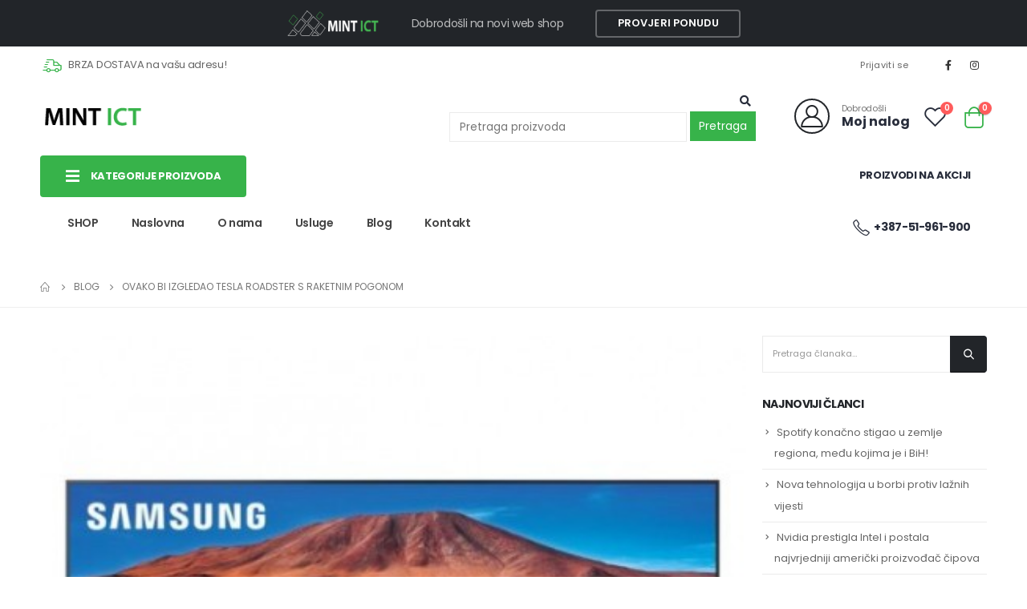

--- FILE ---
content_type: text/html; charset=UTF-8
request_url: https://mintict.com/ovako-bi-izgledao-tesla-roadster-s-raketnim-pogonom/
body_size: 26332
content:
<!DOCTYPE html>
<html lang="bs-BA">
<head>
	<meta http-equiv="X-UA-Compatible" content="IE=edge" />
	<meta http-equiv="Content-Type" content="text/html; charset=UTF-8" />
	<meta name="viewport" content="width=device-width, initial-scale=1, minimum-scale=1" />

	<link rel="profile" href="https://gmpg.org/xfn/11" />
	<link rel="pingback" href="https://mintict.com/xmlrpc.php" />
		<link rel="shortcut icon" href="//mintict.com/wp-content/themes/porto/images/logo/favicon.png" type="image/x-icon" />
		<link rel="apple-touch-icon" href="//mintict.com/wp-content/themes/porto/images/logo/apple-touch-icon.png" />
		<link rel="apple-touch-icon" sizes="120x120" href="//mintict.com/wp-content/themes/porto/images/logo/apple-touch-icon_120x120.png" />
		<link rel="apple-touch-icon" sizes="76x76" href="//mintict.com/wp-content/themes/porto/images/logo/apple-touch-icon_76x76.png" />
		<link rel="apple-touch-icon" sizes="152x152" href="//mintict.com/wp-content/themes/porto/images/logo/apple-touch-icon_152x152.png" />
					<script>document.documentElement.className = document.documentElement.className + ' yes-js js_active js'</script>
				<title>Ovako bi izgledao Tesla Roadster s raketnim pogonom &#8211; Mint ICT</title>
<meta name='robots' content='max-image-preview:large' />

<link rel="alternate" type="application/rss+xml" title="Mint ICT &raquo; novosti" href="https://mintict.com/feed/" />
<link rel="alternate" type="application/rss+xml" title="Mint ICT &raquo;  novosti o komentarima" href="https://mintict.com/comments/feed/" />
<link rel="alternate" type="application/rss+xml" title="Mint ICT &raquo; Ovako bi izgledao Tesla Roadster s raketnim pogonom novosti o komentarima" href="https://mintict.com/ovako-bi-izgledao-tesla-roadster-s-raketnim-pogonom/feed/" />
<link rel="alternate" title="oEmbed (JSON)" type="application/json+oembed" href="https://mintict.com/wp-json/oembed/1.0/embed?url=https%3A%2F%2Fmintict.com%2Fovako-bi-izgledao-tesla-roadster-s-raketnim-pogonom%2F" />
<link rel="alternate" title="oEmbed (XML)" type="text/xml+oembed" href="https://mintict.com/wp-json/oembed/1.0/embed?url=https%3A%2F%2Fmintict.com%2Fovako-bi-izgledao-tesla-roadster-s-raketnim-pogonom%2F&#038;format=xml" />
<style id='wp-img-auto-sizes-contain-inline-css'>
img:is([sizes=auto i],[sizes^="auto," i]){contain-intrinsic-size:3000px 1500px}
/*# sourceURL=wp-img-auto-sizes-contain-inline-css */
</style>
<link rel='stylesheet' id='mgwb-style-frontend-css' href='https://mintict.com/wp-content/plugins/mgwoocommercebrands/css/mgwoocommercebrands.css?ver=6.9' media='all' />
<link rel='stylesheet' id='owl-main-css' href='https://mintict.com/wp-content/plugins/mgwoocommercebrands/js/owl-carousel/owl.carousel.css?ver=6.9' media='all' />
<link rel='stylesheet' id='owl-theme-css' href='https://mintict.com/wp-content/plugins/mgwoocommercebrands/js/owl-carousel/owl.theme.css?ver=6.9' media='all' />
<style id='wp-emoji-styles-inline-css'>

	img.wp-smiley, img.emoji {
		display: inline !important;
		border: none !important;
		box-shadow: none !important;
		height: 1em !important;
		width: 1em !important;
		margin: 0 0.07em !important;
		vertical-align: -0.1em !important;
		background: none !important;
		padding: 0 !important;
	}
/*# sourceURL=wp-emoji-styles-inline-css */
</style>
<link rel='stylesheet' id='wp-block-library-css' href='https://mintict.com/wp-includes/css/dist/block-library/style.min.css?ver=6.9' media='all' />
<style id='global-styles-inline-css'>
:root{--wp--preset--aspect-ratio--square: 1;--wp--preset--aspect-ratio--4-3: 4/3;--wp--preset--aspect-ratio--3-4: 3/4;--wp--preset--aspect-ratio--3-2: 3/2;--wp--preset--aspect-ratio--2-3: 2/3;--wp--preset--aspect-ratio--16-9: 16/9;--wp--preset--aspect-ratio--9-16: 9/16;--wp--preset--color--black: #000000;--wp--preset--color--cyan-bluish-gray: #abb8c3;--wp--preset--color--white: #ffffff;--wp--preset--color--pale-pink: #f78da7;--wp--preset--color--vivid-red: #cf2e2e;--wp--preset--color--luminous-vivid-orange: #ff6900;--wp--preset--color--luminous-vivid-amber: #fcb900;--wp--preset--color--light-green-cyan: #7bdcb5;--wp--preset--color--vivid-green-cyan: #00d084;--wp--preset--color--pale-cyan-blue: #8ed1fc;--wp--preset--color--vivid-cyan-blue: #0693e3;--wp--preset--color--vivid-purple: #9b51e0;--wp--preset--color--primary: #37b34a;--wp--preset--color--secondary: #ee8379;--wp--preset--color--tertiary: #2baab1;--wp--preset--color--quaternary: #000000;--wp--preset--color--dark: #222529;--wp--preset--color--light: #ffffff;--wp--preset--gradient--vivid-cyan-blue-to-vivid-purple: linear-gradient(135deg,rgb(6,147,227) 0%,rgb(155,81,224) 100%);--wp--preset--gradient--light-green-cyan-to-vivid-green-cyan: linear-gradient(135deg,rgb(122,220,180) 0%,rgb(0,208,130) 100%);--wp--preset--gradient--luminous-vivid-amber-to-luminous-vivid-orange: linear-gradient(135deg,rgb(252,185,0) 0%,rgb(255,105,0) 100%);--wp--preset--gradient--luminous-vivid-orange-to-vivid-red: linear-gradient(135deg,rgb(255,105,0) 0%,rgb(207,46,46) 100%);--wp--preset--gradient--very-light-gray-to-cyan-bluish-gray: linear-gradient(135deg,rgb(238,238,238) 0%,rgb(169,184,195) 100%);--wp--preset--gradient--cool-to-warm-spectrum: linear-gradient(135deg,rgb(74,234,220) 0%,rgb(151,120,209) 20%,rgb(207,42,186) 40%,rgb(238,44,130) 60%,rgb(251,105,98) 80%,rgb(254,248,76) 100%);--wp--preset--gradient--blush-light-purple: linear-gradient(135deg,rgb(255,206,236) 0%,rgb(152,150,240) 100%);--wp--preset--gradient--blush-bordeaux: linear-gradient(135deg,rgb(254,205,165) 0%,rgb(254,45,45) 50%,rgb(107,0,62) 100%);--wp--preset--gradient--luminous-dusk: linear-gradient(135deg,rgb(255,203,112) 0%,rgb(199,81,192) 50%,rgb(65,88,208) 100%);--wp--preset--gradient--pale-ocean: linear-gradient(135deg,rgb(255,245,203) 0%,rgb(182,227,212) 50%,rgb(51,167,181) 100%);--wp--preset--gradient--electric-grass: linear-gradient(135deg,rgb(202,248,128) 0%,rgb(113,206,126) 100%);--wp--preset--gradient--midnight: linear-gradient(135deg,rgb(2,3,129) 0%,rgb(40,116,252) 100%);--wp--preset--font-size--small: 13px;--wp--preset--font-size--medium: 20px;--wp--preset--font-size--large: 36px;--wp--preset--font-size--x-large: 42px;--wp--preset--spacing--20: 0.44rem;--wp--preset--spacing--30: 0.67rem;--wp--preset--spacing--40: 1rem;--wp--preset--spacing--50: 1.5rem;--wp--preset--spacing--60: 2.25rem;--wp--preset--spacing--70: 3.38rem;--wp--preset--spacing--80: 5.06rem;--wp--preset--shadow--natural: 6px 6px 9px rgba(0, 0, 0, 0.2);--wp--preset--shadow--deep: 12px 12px 50px rgba(0, 0, 0, 0.4);--wp--preset--shadow--sharp: 6px 6px 0px rgba(0, 0, 0, 0.2);--wp--preset--shadow--outlined: 6px 6px 0px -3px rgb(255, 255, 255), 6px 6px rgb(0, 0, 0);--wp--preset--shadow--crisp: 6px 6px 0px rgb(0, 0, 0);}:where(.is-layout-flex){gap: 0.5em;}:where(.is-layout-grid){gap: 0.5em;}body .is-layout-flex{display: flex;}.is-layout-flex{flex-wrap: wrap;align-items: center;}.is-layout-flex > :is(*, div){margin: 0;}body .is-layout-grid{display: grid;}.is-layout-grid > :is(*, div){margin: 0;}:where(.wp-block-columns.is-layout-flex){gap: 2em;}:where(.wp-block-columns.is-layout-grid){gap: 2em;}:where(.wp-block-post-template.is-layout-flex){gap: 1.25em;}:where(.wp-block-post-template.is-layout-grid){gap: 1.25em;}.has-black-color{color: var(--wp--preset--color--black) !important;}.has-cyan-bluish-gray-color{color: var(--wp--preset--color--cyan-bluish-gray) !important;}.has-white-color{color: var(--wp--preset--color--white) !important;}.has-pale-pink-color{color: var(--wp--preset--color--pale-pink) !important;}.has-vivid-red-color{color: var(--wp--preset--color--vivid-red) !important;}.has-luminous-vivid-orange-color{color: var(--wp--preset--color--luminous-vivid-orange) !important;}.has-luminous-vivid-amber-color{color: var(--wp--preset--color--luminous-vivid-amber) !important;}.has-light-green-cyan-color{color: var(--wp--preset--color--light-green-cyan) !important;}.has-vivid-green-cyan-color{color: var(--wp--preset--color--vivid-green-cyan) !important;}.has-pale-cyan-blue-color{color: var(--wp--preset--color--pale-cyan-blue) !important;}.has-vivid-cyan-blue-color{color: var(--wp--preset--color--vivid-cyan-blue) !important;}.has-vivid-purple-color{color: var(--wp--preset--color--vivid-purple) !important;}.has-black-background-color{background-color: var(--wp--preset--color--black) !important;}.has-cyan-bluish-gray-background-color{background-color: var(--wp--preset--color--cyan-bluish-gray) !important;}.has-white-background-color{background-color: var(--wp--preset--color--white) !important;}.has-pale-pink-background-color{background-color: var(--wp--preset--color--pale-pink) !important;}.has-vivid-red-background-color{background-color: var(--wp--preset--color--vivid-red) !important;}.has-luminous-vivid-orange-background-color{background-color: var(--wp--preset--color--luminous-vivid-orange) !important;}.has-luminous-vivid-amber-background-color{background-color: var(--wp--preset--color--luminous-vivid-amber) !important;}.has-light-green-cyan-background-color{background-color: var(--wp--preset--color--light-green-cyan) !important;}.has-vivid-green-cyan-background-color{background-color: var(--wp--preset--color--vivid-green-cyan) !important;}.has-pale-cyan-blue-background-color{background-color: var(--wp--preset--color--pale-cyan-blue) !important;}.has-vivid-cyan-blue-background-color{background-color: var(--wp--preset--color--vivid-cyan-blue) !important;}.has-vivid-purple-background-color{background-color: var(--wp--preset--color--vivid-purple) !important;}.has-black-border-color{border-color: var(--wp--preset--color--black) !important;}.has-cyan-bluish-gray-border-color{border-color: var(--wp--preset--color--cyan-bluish-gray) !important;}.has-white-border-color{border-color: var(--wp--preset--color--white) !important;}.has-pale-pink-border-color{border-color: var(--wp--preset--color--pale-pink) !important;}.has-vivid-red-border-color{border-color: var(--wp--preset--color--vivid-red) !important;}.has-luminous-vivid-orange-border-color{border-color: var(--wp--preset--color--luminous-vivid-orange) !important;}.has-luminous-vivid-amber-border-color{border-color: var(--wp--preset--color--luminous-vivid-amber) !important;}.has-light-green-cyan-border-color{border-color: var(--wp--preset--color--light-green-cyan) !important;}.has-vivid-green-cyan-border-color{border-color: var(--wp--preset--color--vivid-green-cyan) !important;}.has-pale-cyan-blue-border-color{border-color: var(--wp--preset--color--pale-cyan-blue) !important;}.has-vivid-cyan-blue-border-color{border-color: var(--wp--preset--color--vivid-cyan-blue) !important;}.has-vivid-purple-border-color{border-color: var(--wp--preset--color--vivid-purple) !important;}.has-vivid-cyan-blue-to-vivid-purple-gradient-background{background: var(--wp--preset--gradient--vivid-cyan-blue-to-vivid-purple) !important;}.has-light-green-cyan-to-vivid-green-cyan-gradient-background{background: var(--wp--preset--gradient--light-green-cyan-to-vivid-green-cyan) !important;}.has-luminous-vivid-amber-to-luminous-vivid-orange-gradient-background{background: var(--wp--preset--gradient--luminous-vivid-amber-to-luminous-vivid-orange) !important;}.has-luminous-vivid-orange-to-vivid-red-gradient-background{background: var(--wp--preset--gradient--luminous-vivid-orange-to-vivid-red) !important;}.has-very-light-gray-to-cyan-bluish-gray-gradient-background{background: var(--wp--preset--gradient--very-light-gray-to-cyan-bluish-gray) !important;}.has-cool-to-warm-spectrum-gradient-background{background: var(--wp--preset--gradient--cool-to-warm-spectrum) !important;}.has-blush-light-purple-gradient-background{background: var(--wp--preset--gradient--blush-light-purple) !important;}.has-blush-bordeaux-gradient-background{background: var(--wp--preset--gradient--blush-bordeaux) !important;}.has-luminous-dusk-gradient-background{background: var(--wp--preset--gradient--luminous-dusk) !important;}.has-pale-ocean-gradient-background{background: var(--wp--preset--gradient--pale-ocean) !important;}.has-electric-grass-gradient-background{background: var(--wp--preset--gradient--electric-grass) !important;}.has-midnight-gradient-background{background: var(--wp--preset--gradient--midnight) !important;}.has-small-font-size{font-size: var(--wp--preset--font-size--small) !important;}.has-medium-font-size{font-size: var(--wp--preset--font-size--medium) !important;}.has-large-font-size{font-size: var(--wp--preset--font-size--large) !important;}.has-x-large-font-size{font-size: var(--wp--preset--font-size--x-large) !important;}
/*# sourceURL=global-styles-inline-css */
</style>

<style id='classic-theme-styles-inline-css'>
/*! This file is auto-generated */
.wp-block-button__link{color:#fff;background-color:#32373c;border-radius:9999px;box-shadow:none;text-decoration:none;padding:calc(.667em + 2px) calc(1.333em + 2px);font-size:1.125em}.wp-block-file__button{background:#32373c;color:#fff;text-decoration:none}
/*# sourceURL=/wp-includes/css/classic-themes.min.css */
</style>
<link rel='stylesheet' id='wpa-css-css' href='https://mintict.com/wp-content/plugins/honeypot/includes/css/wpa.css?ver=2.1.13' media='all' />
<style id='woocommerce-inline-inline-css'>
.woocommerce form .form-row .required { visibility: visible; }
/*# sourceURL=woocommerce-inline-inline-css */
</style>
<link rel='stylesheet' id='yith-wcan-shortcodes-css' href='https://mintict.com/wp-content/plugins/yith-woocommerce-ajax-navigation/assets/css/shortcodes.css?ver=4.30.0' media='all' />
<style id='yith-wcan-shortcodes-inline-css'>
:root{
	--yith-wcan-filters_colors_titles: #434343;
	--yith-wcan-filters_colors_background: #FFFFFF;
	--yith-wcan-filters_colors_accent: #A7144C;
	--yith-wcan-filters_colors_accent_r: 167;
	--yith-wcan-filters_colors_accent_g: 20;
	--yith-wcan-filters_colors_accent_b: 76;
	--yith-wcan-color_swatches_border_radius: 100%;
	--yith-wcan-color_swatches_size: 30px;
	--yith-wcan-labels_style_background: #FFFFFF;
	--yith-wcan-labels_style_background_hover: #A7144C;
	--yith-wcan-labels_style_background_active: #A7144C;
	--yith-wcan-labels_style_text: #434343;
	--yith-wcan-labels_style_text_hover: #FFFFFF;
	--yith-wcan-labels_style_text_active: #FFFFFF;
	--yith-wcan-anchors_style_text: #434343;
	--yith-wcan-anchors_style_text_hover: #A7144C;
	--yith-wcan-anchors_style_text_active: #A7144C;
}
/*# sourceURL=yith-wcan-shortcodes-inline-css */
</style>
<link rel='stylesheet' id='jquery-selectBox-css' href='https://mintict.com/wp-content/plugins/yith-woocommerce-wishlist/assets/css/jquery.selectBox.css?ver=1.2.0' media='all' />
<link rel='stylesheet' id='woocommerce_prettyPhoto_css-css' href='//mintict.com/wp-content/plugins/woocommerce/assets/css/prettyPhoto.css?ver=3.1.6' media='all' />
<link rel='stylesheet' id='yith-wcwl-main-css' href='https://mintict.com/wp-content/plugins/yith-woocommerce-wishlist/assets/css/style.css?ver=3.29.0' media='all' />
<style id='yith-wcwl-main-inline-css'>
.yith-wcwl-share li a{color: #FFFFFF;}.yith-wcwl-share li a:hover{color: #FFFFFF;}.yith-wcwl-share a.facebook{background: #39599E; background-color: #39599E;}.yith-wcwl-share a.facebook:hover{background: #595A5A; background-color: #595A5A;}.yith-wcwl-share a.twitter{background: #45AFE2; background-color: #45AFE2;}.yith-wcwl-share a.twitter:hover{background: #595A5A; background-color: #595A5A;}.yith-wcwl-share a.pinterest{background: #AB2E31; background-color: #AB2E31;}.yith-wcwl-share a.pinterest:hover{background: #595A5A; background-color: #595A5A;}.yith-wcwl-share a.email{background: #FBB102; background-color: #FBB102;}.yith-wcwl-share a.email:hover{background: #595A5A; background-color: #595A5A;}.yith-wcwl-share a.whatsapp{background: #00A901; background-color: #00A901;}.yith-wcwl-share a.whatsapp:hover{background: #595A5A; background-color: #595A5A;}
/*# sourceURL=yith-wcwl-main-inline-css */
</style>
<link rel='stylesheet' id='jquery-ui-style-css' href='https://mintict.com/wp-content/plugins/woocommerce/assets/css/jquery-ui/jquery-ui.min.css?ver=6.9.2' media='all' />
<link rel='stylesheet' id='wcfm_fa_icon_css-css' href='https://mintict.com/wp-content/plugins/wc-frontend-manager/assets/fonts/font-awesome/css/wcfmicon.min.css?ver=6.7.0' media='all' />
<link rel='stylesheet' id='wcfm_core_css-css' href='https://mintict.com/wp-content/plugins/wc-frontend-manager/assets/css/min/wcfm-style-core.css?ver=6.7.0' media='all' />
<link rel='stylesheet' id='porto-css-vars-css' href='https://mintict.com/wp-content/uploads/porto_styles/theme_css_vars.css?ver=6.3.3' media='all' />
<link rel='stylesheet' id='js_composer_front-css' href='https://mintict.com/wp-content/plugins/js_composer/assets/css/js_composer.min.css?ver=6.9.0' media='all' />
<link rel='stylesheet' id='bootstrap-css' href='https://mintict.com/wp-content/uploads/porto_styles/bootstrap.css?ver=6.3.3' media='all' />
<link rel='stylesheet' id='porto-plugins-css' href='https://mintict.com/wp-content/themes/porto/css/plugins.css?ver=6.3.3' media='all' />
<link rel='stylesheet' id='porto-theme-css' href='https://mintict.com/wp-content/themes/porto/css/theme.css?ver=6.3.3' media='all' />
<link rel='stylesheet' id='porto-shortcodes-css' href='https://mintict.com/wp-content/uploads/porto_styles/shortcodes.css?ver=6.3.3' media='all' />
<link rel='stylesheet' id='porto-theme-shop-css' href='https://mintict.com/wp-content/themes/porto/css/theme_shop.css?ver=6.3.3' media='all' />
<link rel='stylesheet' id='porto-theme-wpb-css' href='https://mintict.com/wp-content/themes/porto/css/theme_wpb.css?ver=6.3.3' media='all' />
<link rel='stylesheet' id='porto-dynamic-style-css' href='https://mintict.com/wp-content/uploads/porto_styles/dynamic_style.css?ver=6.3.3' media='all' />
<link rel='stylesheet' id='porto-type-builder-css' href='https://mintict.com/wp-content/plugins/porto-functionality/builders/assets/type-builder.css?ver=2.3.2' media='all' />
<link rel='stylesheet' id='porto-style-css' href='https://mintict.com/wp-content/themes/porto/style.css?ver=6.3.3' media='all' />
<style id='porto-style-inline-css'>
.side-header-narrow-bar-logo{max-width:132px}@media (min-width:992px){}#header .header-main .header-left,#header .header-main .header-center,#header .header-main .header-right,.fixed-header #header .header-main .header-left,.fixed-header #header .header-main .header-right,.fixed-header #header .header-main .header-center,.header-builder-p .header-main{padding-top:10px;padding-bottom:10px}@media (max-width:991px){#header .header-main .header-left,#header .header-main .header-center,#header .header-main .header-right,.fixed-header #header .header-main .header-left,.fixed-header #header .header-main .header-right,.fixed-header #header .header-main .header-center,.header-builder-p .header-main{padding-top:8px;padding-bottom:8px}}.page-top ul.breadcrumb > li.home{display:inline-block}.page-top ul.breadcrumb > li.home a{position:relative;width:14px;text-indent:-9999px}.page-top ul.breadcrumb > li.home a:after{content:"\e883";font-family:'porto';float:left;text-indent:0}#login-form-popup{max-width:480px}@media (min-width:1440px){.container{max-width:1440px}}.porto-block-html-top .container{display:flex;align-items:center;justify-content:center;flex-wrap:wrap;letter-spacing:-.025em}.porto-block-html-top span{opacity:.7}.porto-block-html-top .btn.btn-borders{border-color:rgba(255,255,255,.3);font-weight:600;text-transform:uppercase;padding:.5em 2em}.header-top .info-box{font-size:.8125rem;letter-spacing:-.025em}.header-top .info-box i{font-size:1.5rem;vertical-align:middle;position:relative;top:1px}#header .header-top,#header .header-top .mega-menu > li.menu-item > a{font-weight:400;letter-spacing:.025em}#header .my-wishlist,#header .my-account{font-size:27px}#main-toggle-menu{z-index:1001}#main-toggle-menu .menu-title{background:#37b34a !important;padding:1rem 2rem;font-size:.8125rem;letter-spacing:-.025em;border-radius:.25rem .25rem 0 0;z-index:1000}#main-toggle-menu.closed .menu-title{border-radius:.25rem}#main-toggle-menu .menu-title .toggle{margin-right:.875rem;font-size:1.5em;vertical-align:middle}#main-toggle-menu .toggle-menu-wrap{width:280px;box-shadow:0 0 60px rgba(0,0,0,.15)}#main-toggle-menu .toggle-menu-wrap > ul{border-bottom:none;border-top:3px solid #37b34a}#main-toggle-menu:not(.closed):before{content:'';position:fixed;width:100vw;height:100vh;left:0;top:0;background:rgba(34,37,41,.3);z-index:999;display:block}.sidebar-menu > li.menu-item > a{margin:0;padding-left:15px;padding-right:15px}.sidebar-menu > li.menu-item > a > i{margin-right:.5rem;font-size:1.25em;position:relative;top:.1em}#header .main-menu > li.menu-item.active > a{font-weight:700}#header .menu-custom-block i{font-size:1.5em;position:relative;top:-1px;vertical-align:middle;margin-right:3px}#header .menu-custom-block a{font-weight:700}#header .menu-custom-block a:not(:last-child){font-size:.8125rem;text-transform:uppercase}.sidebar-menu .wide .popup>.inner>ul.sub-menu{flex-wrap:wrap}.sidebar-menu .wide .popup>.inner{padding:30px}.sidebar-menu .wide li.sub{padding:0 5px}.menu-sub-title > a,.sidebar-menu .wide li.sub > a{text-transform:uppercase;font-weight:700}.menu-sub-title > a{font-size:.875rem !important;color:#222529 !important;padding-top:0 !important;padding-bottom:5px !important}.sidebar-menu li.menu-sub-title:not(:first-child){margin-top:30px}.menu-section-dark .menu-sub-title > a{color:#fff !important}.side-nav-wrap .sidebar-menu .wide li.menu-section-dark li.menu-item > a{color:#bcbdbd}.side-nav-wrap .sidebar-menu .wide li.menu-item li.menu-item > a:hover{background:none;text-decoration:underline !important}#header .sidebar-menu .wide .popup{border-top:3px solid #3150ff}.sidebar-menu > li.menu-item{position:static}.sidebar-menu > li.menu-item > .arrow,.sidebar-menu > li.menu-item .popup:before{display:none}.sidebar-menu > li.has-sub > a:after{content:'\f054';font-family:'Font Awesome 5 Free';font-weight:900;position:absolute;top:50%;right:1.5rem;font-size:10px;line-height:1;margin-top:-.5em;color:#777}@media (min-width:992px){#header{padding-bottom:1rem}.header-main .header-left{width:17%;flex:0 0 auto}.header-main .header-right,#header .searchform-popup,#header .searchform .text{flex:1}#header .searchform{width:100%;border-radius:.25rem;box-shadow:none;border:2px solid #37b34a}#header .searchform.searchform-cats input{width:100%}#header .searchform input,#header .searchform select,#header .searchform button,#header .searchform .selectric .label{height:45px;line-height:45px}#header .searchform select,#header .searchform .selectric{border:none}#header .searchform button{background-color:#37b34a;color:#fff;padding:0 20px;border-radius:0}.d-menu-lg-none > a{display:none !important}#header .searchform .live-search-list{left:1px;right:56px;z-index:1003}}@media (min-width:1440px){#header .menu-custom-block a:not(:last-child){margin-right:1rem}#header .main-menu > li.menu-item > a{padding-left:30px;padding-right:30px}}@media (max-width:1219px){#main-toggle-menu .toggle-menu-wrap{width:240px}}@media (max-width:991px){#header .top-links{display:none}.header-top .header-right{flex:1}#header .share-links{margin-left:auto}.menu-sub-title > a{color:#fff !important}}.btn{border-radius:.25rem;letter-spacing:.01em}.coupon-sale-text{position:relative;display:inline-block;padding-left:.3em;padding-right:.3em}.coupon-sale-text:before{content:'';display:block;background-color:#ee8379;position:absolute;left:0;right:0;top:0;bottom:0;transform:rotate(-2deg);z-index:-1}sup{font-size:52%}.sale-text{padding:.175em .3em;position:relative;transform:rotate(-1.5deg);white-space:nowrap}.sale-text i{font-style:normal;position:absolute;left:-2.25em;top:50%;transform:translateY(-50%) rotate(-90deg);font-size:.4em;opacity:.6;letter-spacing:0}.sale-text sub{position:absolute;left:100%;margin-left:.6rem;bottom:.3em;font-size:62%;line-height:1}.owl-carousel.nav-style-1 .owl-nav [class*="owl-"]{width:3.75rem;height:3.75rem;border-radius:2rem;background:#f4f4f4 !important;font-size:1.75rem}.owl-carousel.nav-style-1 .owl-nav .owl-prev{left:-1.875rem}.owl-carousel.nav-style-1 .owl-nav .owl-next{right:-1.875rem}ul.products li.product-category .thumb-info{padding:0 1rem;min-height:auto}li.product-category .thumb-info .thumb-info-wrapper{border-radius:50%}ul.products li.product-category .thumb-info h3{font-size:1rem;text-transform:none;letter-spacing:0}ul.products.category-pos-outside li.product-category .thumb-info-title{padding:.75rem 0 0}.product-inner{background:#fff;height:100%}ul.products,.products-slider.products{margin-bottom:-1px !important}.product-image .labels{top:15px;left:15px}.top-sale-product{border:2px solid #0e39ff;height:100%}.top-sale-product .sale-product-daily-deal{bottom:auto;top:2rem;color:#444;background:#f4f4f4;border-radius:2rem;left:15%;right:15%;padding:5px 10px}.top-sale-product .sale-product-daily-deal:before,.top-sale-product .product-image .labels,.porto-products.filter-vertical .product-categories a:before{display:none}.top-sale-product .sale-product-daily-deal .daily-deal-title{font-size:.75rem;color:#444;letter-spacing:.025em;margin-right:6px}.top-sale-product .sale-product-daily-deal .daily-deal-title,.top-sale-product .sale-product-daily-deal .porto_countdown{font-family:Poppins,sans-serif}.top-sale-product .sale-product-daily-deal .porto_countdown-amount,.top-sale-product .sale-product-daily-deal .porto_countdown-period{font-size:.9375rem;font-weight:700;letter-spacing:.025em;padding:0}.top-sale-product li.product:hover .product-image{box-shadow:none !important}.top-sale-product li.product-col .product-content{margin-top:-2rem;position:relative;z-index:1;padding:0 10px 1px}.top-sale-product li.product-col .woocommerce-loop-product__title{font-family:Open Sans,sans-serif;font-size:1.25rem;font-weight:400;letter-spacing:.005em;color:#222529}.top-sale-product li.product-col .add-links .add_to_cart_button{font-size:.875rem;font-weight:600;letter-spacing:-.05em;height:auto;background:#3050ff;padding:.7em 3em;color:#fff;border:none;border-radius:.375rem}.top-sale-product .add-links .add_to_cart_button:before{font-size:1.75em;margin-right:.625rem;top:-2px;font-weight:400}.top-sale-product .add-links-wrap{margin-top:2rem}.top-sale-product li.product-col .add-links .yith-wcwl-add-to-wishlist>div,.top-sale-product li.product-col .add-links .quickview{top:50% !important;transform:translateY(-50%)}.porto-products.filter-vertical .products-filter + div{padding:0}.porto-ibanner.h-100 > img{height:100%}.porto-products .product-categories a{padding:.25rem 0 !important;color:#777;font-size:.8125rem}@media (min-width:992px) and (max-width:1219px){.porto-products .product-categories a{padding:1px 0 !important}}.porto-products .product-categories .current a,.porto-products .product-categories a:hover{color:#0e39ff !important}.porto-products.filter-vertical .product-image .inner{padding-top:90%}.porto-products.filter-vertical .product-image img{position:absolute !important;top:0;left:0;height:100%;object-fit:cover}.porto-products.filter-vertical .section-title{font-size:1.375rem;font-weight:600;text-transform:none}.products-slider.owl-carousel .owl-stage-outer{margin-top:0;padding-top:1px}.products-slider.owl-carousel li.product-col{height:100%}.divider-line.grid > .product-col{border-bottom-color:#eee}.porto-products.show-category ul.yith-wcan-loading .porto-loading-icon,.porto-products.show-category ul.yith-wcan-loading:after{position:absolute}.cat-list .thumb-info{display:flex;flex-direction:column;padding:0 !important}.subcats-cols-2 .thumb-info > a,.cat-grid .thumb-info > a{font-size:.75rem;font-weight:600;letter-spacing:-.02em;order:2;white-space:nowrap}.subcats-cols-2 .thumb-info > a:before,.cat-grid .thumb-info > a:before{content:'View All';margin-right:2px}.subcats-cols-2 .thumb-info > a:after,.cat-grid .thumb-info > a:after{content:"\f30b";font-family:'Font Awesome 5 Free';font-weight:900}.cat-list .thumb-info-title{display:flex !important;flex-direction:column;text-align:left !important;letter-spacing:0}.cat-list .thumb-info-title > a,.cat-grid .thumb-info-title > a{order:-1;font-size:.8125rem;text-transform:uppercase;letter-spacing:-.01em;margin-bottom:.5rem}.cat-list .product-category .sub-categories,.cat-grid .product-category .sub-categories{font-size:.8125rem;display:flex;flex-wrap:wrap}.cat-list .sub-categories li{padding:.25rem .25rem .25rem 0;width:100%;white-space:nowrap;overflow:hidden;text-overflow:ellipsis}.subcats-cols-2 .sub-categories li{width:50%}.cat-medium .thumb-info{flex-direction:row;align-items:center}.cat-medium .thumb-info i,.menu-item.sub > a > i{display:block;font-size:3.5rem;color:#ccc}.menu-item.sub > a > i:before{margin:1.5rem 0}.cat-medium .thumb-info > a{flex:0 0 auto;width:36%;margin-right:4%;text-align:center}.cat-medium .thumb-info-wrap{flex:0 0 auto;width:60%}.cat-grid .thumb-info-title{display:flex !important;letter-spacing:0;flex-wrap:wrap;align-items:center;text-align:left !important}.cat-grid .thumb-info-title .sub-title{margin-right:3rem !important;font-size:1.375rem !important;font-weight:600 !important}.cat-grid .sub-categories li{padding:0;margin:0 2rem .5rem 0}.cat-grid .thumb-info{padding:0 !important;display:flex;padding:0 !important}.cat-grid .sub-categories{margin-bottom:0}.cat-grid .thumb-info > a{margin-left:.5rem;padding-top:.9rem}.porto-products.bg-gray .products-filter{background:#fff;padding:0 40px 1px}.porto-products.filter-horizontal .section-title{display:none}.porto-products.filter-horizontal .product-categories{margin-bottom:1rem}.porto-products.filter-horizontal .product-categories .current a{font-weight:600}.owl-carousel.show-nav-title .owl-nav [class*="owl-"]{font-size:25px !important;color:#0e39ff}.products-slider.show-nav-title .owl-nav{margin-right:2rem;margin-top:-30px}.porto_countdown.porto-cd-s1 .porto_countdown-section,.porto_countdown .porto_countdown-section .porto_countdown-period{padding-left:0;padding-right:0}.porto_countdown .porto_countdown-section:first-child .porto_countdown-period{padding:0 0 0 .25rem}.countdown-style-1 .porto_countdown-section:first-child:after{content:',';margin-right:.25rem}a.porto-sicon-box-link:hover .porto-sicon-title{text-decoration:underline}ul.product_list_widget li .product-details a{color:#222529}@media (min-width:768px){.porto-products.filter-vertical .products-filter{padding:1rem 1rem 3rem;background:#fff}.porto-products.filter-vertical + .porto-sicon-box-link{position:absolute;bottom:.75rem;left:1rem}}@media (min-width:992px){.porto-products.filter-vertical + .porto-sicon-box-link{left:2rem}.porto-products.filter-vertical .products-filter{padding:2rem 2rem 3rem;width:25%;border:none}.porto-products.filter-vertical .products-filter + div{width:calc(50% + 10px);margin-left:auto;padding:0;overflow:hidden}.pc-home-category-banner{position:absolute !important;left:25%;width:calc(25% - 10px);top:0;bottom:0}}@media (max-width:1419px){ul.products li.product-category .thumb-info{padding:0 .5rem}}@media (max-width:1219px){.top-sale-product{height:auto}}@media (min-width:768px) and (max-width:992px){.top-sale-product li.product-col .add-links .add_to_cart_button{font-size:.6875rem}}@media (max-width:575px){.cat-grid .thumb-info-title .sub-title{margin-right:0 !important}.porto-products.bg-gray .products-filter{padding-left:20px;padding-right:20px}}#footer .widget p{margin:0 0 1.25rem}#footer .widget p:last-child{margin-bottom:0}#footer .widget_wysija_cont .wysija-input{border:2px solid #bebebe;border-right:none;border-radius:.25rem 0 0 .25rem;height:3rem}#footer .widget_wysija_cont .wysija-submit{height:3rem;border-radius:0 .25rem .25rem 0;font-size:.875rem;letter-spacing:-.05em}#footer .widget_wysija_cont .wysija-paragraph{flex:1;max-width:75%;width:auto}#footer .widget_wysija_cont > p{min-width:25%}#footer ul li{padding:.25rem 0}#footer .footer-main > .container{padding-bottom:0}#footer .footer-bottom{font-size:1em;padding-bottom:3rem}#footer .product-cats h4{font-size:inherit;margin-bottom:0}#footer .product-cats a{margin:0 .25rem}#footer .product-cats .view-all{font-weight:600;color:#3050ff;font-size:.75rem}#footer .product-cats li{padding-top:2px;padding-bottom:2px}.success-message-container{width:350px}
/*# sourceURL=porto-style-inline-css */
</style>
<link rel='stylesheet' id='porto-account-login-style-css' href='https://mintict.com/wp-content/themes/porto/css/theme/shop/login-style/account-login.css?ver=6.3.3' media='all' />
<script src="https://mintict.com/wp-includes/js/jquery/jquery.min.js?ver=3.7.1" id="jquery-core-js"></script>
<script src="https://mintict.com/wp-includes/js/jquery/jquery-migrate.min.js?ver=3.4.1" id="jquery-migrate-js"></script>
<script src="https://mintict.com/wp-content/plugins/woocommerce/assets/js/jquery-blockui/jquery.blockUI.min.js?ver=2.7.0-wc.6.9.2" id="jquery-blockui-js"></script>
<script id="wc-add-to-cart-js-extra">
var wc_add_to_cart_params = {"ajax_url":"/wp-admin/admin-ajax.php","wc_ajax_url":"/?wc-ajax=%%endpoint%%","i18n_view_cart":"View cart","cart_url":"https://mintict.com/korpa/","is_cart":"","cart_redirect_after_add":"no"};
//# sourceURL=wc-add-to-cart-js-extra
</script>
<script src="https://mintict.com/wp-content/plugins/woocommerce/assets/js/frontend/add-to-cart.min.js?ver=6.9.2" id="wc-add-to-cart-js"></script>
<script src="https://mintict.com/wp-content/plugins/js_composer/assets/js/vendors/woocommerce-add-to-cart.js?ver=6.9.0" id="vc_woocommerce-add-to-cart-js-js"></script>
<link rel="https://api.w.org/" href="https://mintict.com/wp-json/" /><link rel="alternate" title="JSON" type="application/json" href="https://mintict.com/wp-json/wp/v2/posts/59423" /><link rel="EditURI" type="application/rsd+xml" title="RSD" href="https://mintict.com/xmlrpc.php?rsd" />
<meta name="generator" content="WordPress 6.9" />
<meta name="generator" content="WooCommerce 6.9.2" />
<link rel="canonical" href="https://mintict.com/ovako-bi-izgledao-tesla-roadster-s-raketnim-pogonom/" />
<link rel='shortlink' href='https://mintict.com/?p=59423' />
		<script type="text/javascript">
		WebFontConfig = {
			google: { families: [ 'Poppins:400,500,600,700,800','Shadows+Into+Light:400,700','Open+Sans:400,400italic,600,700,800italic','Oswald:400,600,700' ] }
		};
		(function(d) {
			var wf = d.createElement('script'), s = d.scripts[0];
			wf.src = 'https://mintict.com/wp-content/themes/porto/js/libs/webfont.js';
			wf.async = true;
			s.parentNode.insertBefore(wf, s);
		})(document);</script>
			<noscript><style>.woocommerce-product-gallery{ opacity: 1 !important; }</style></noscript>
	<style>.recentcomments a{display:inline !important;padding:0 !important;margin:0 !important;}</style><meta name="generator" content="Powered by WPBakery Page Builder - drag and drop page builder for WordPress."/>
<meta name="generator" content="Powered by Slider Revolution 6.5.24 - responsive, Mobile-Friendly Slider Plugin for WordPress with comfortable drag and drop interface." />
<link rel="icon" href="https://mintict.com/wp-content/uploads/2022/07/icon-32x32.png" sizes="32x32" />
<link rel="icon" href="https://mintict.com/wp-content/uploads/2022/07/icon.png" sizes="192x192" />
<link rel="apple-touch-icon" href="https://mintict.com/wp-content/uploads/2022/07/icon.png" />
<meta name="msapplication-TileImage" content="https://mintict.com/wp-content/uploads/2022/07/icon.png" />
<script>function setREVStartSize(e){
			//window.requestAnimationFrame(function() {
				window.RSIW = window.RSIW===undefined ? window.innerWidth : window.RSIW;
				window.RSIH = window.RSIH===undefined ? window.innerHeight : window.RSIH;
				try {
					var pw = document.getElementById(e.c).parentNode.offsetWidth,
						newh;
					pw = pw===0 || isNaN(pw) || (e.l=="fullwidth" || e.layout=="fullwidth") ? window.RSIW : pw;
					e.tabw = e.tabw===undefined ? 0 : parseInt(e.tabw);
					e.thumbw = e.thumbw===undefined ? 0 : parseInt(e.thumbw);
					e.tabh = e.tabh===undefined ? 0 : parseInt(e.tabh);
					e.thumbh = e.thumbh===undefined ? 0 : parseInt(e.thumbh);
					e.tabhide = e.tabhide===undefined ? 0 : parseInt(e.tabhide);
					e.thumbhide = e.thumbhide===undefined ? 0 : parseInt(e.thumbhide);
					e.mh = e.mh===undefined || e.mh=="" || e.mh==="auto" ? 0 : parseInt(e.mh,0);
					if(e.layout==="fullscreen" || e.l==="fullscreen")
						newh = Math.max(e.mh,window.RSIH);
					else{
						e.gw = Array.isArray(e.gw) ? e.gw : [e.gw];
						for (var i in e.rl) if (e.gw[i]===undefined || e.gw[i]===0) e.gw[i] = e.gw[i-1];
						e.gh = e.el===undefined || e.el==="" || (Array.isArray(e.el) && e.el.length==0)? e.gh : e.el;
						e.gh = Array.isArray(e.gh) ? e.gh : [e.gh];
						for (var i in e.rl) if (e.gh[i]===undefined || e.gh[i]===0) e.gh[i] = e.gh[i-1];
											
						var nl = new Array(e.rl.length),
							ix = 0,
							sl;
						e.tabw = e.tabhide>=pw ? 0 : e.tabw;
						e.thumbw = e.thumbhide>=pw ? 0 : e.thumbw;
						e.tabh = e.tabhide>=pw ? 0 : e.tabh;
						e.thumbh = e.thumbhide>=pw ? 0 : e.thumbh;
						for (var i in e.rl) nl[i] = e.rl[i]<window.RSIW ? 0 : e.rl[i];
						sl = nl[0];
						for (var i in nl) if (sl>nl[i] && nl[i]>0) { sl = nl[i]; ix=i;}
						var m = pw>(e.gw[ix]+e.tabw+e.thumbw) ? 1 : (pw-(e.tabw+e.thumbw)) / (e.gw[ix]);
						newh =  (e.gh[ix] * m) + (e.tabh + e.thumbh);
					}
					var el = document.getElementById(e.c);
					if (el!==null && el) el.style.height = newh+"px";
					el = document.getElementById(e.c+"_wrapper");
					if (el!==null && el) {
						el.style.height = newh+"px";
						el.style.display = "block";
					}
				} catch(e){
					console.log("Failure at Presize of Slider:" + e)
				}
			//});
		  };</script>
<noscript><style> .wpb_animate_when_almost_visible { opacity: 1; }</style></noscript><link rel='stylesheet' id='contact-form-7-css' href='https://mintict.com/wp-content/plugins/contact-form-7/includes/css/styles.css?ver=5.8.6' media='all' />
<link rel='stylesheet' id='rs-plugin-settings-css' href='https://mintict.com/wp-content/plugins/revslider/public/assets/css/rs6.css?ver=6.5.24' media='all' />
<style id='rs-plugin-settings-inline-css'>
#rs-demo-id {}
/*# sourceURL=rs-plugin-settings-inline-css */
</style>
</head>
<body class="wp-singular post-template-default single single-post postid-59423 single-format-image wp-embed-responsive wp-theme-porto theme-porto woocommerce-no-js yith-wcan-free porto-breadcrumbs-bb login-popup full blog-1 wcfm-theme-porto wpb-js-composer js-comp-ver-6.9.0 vc_responsive">

	<div class="page-wrapper"><!-- page wrapper -->
		<div class="porto-html-block porto-block-html-top"><div class="background-color-dark text-center text-color-light position-relative p-t-sm p-b-sm"><div class="container"><img src="https://mintict.com/wp-content/uploads/2022/07/mint_ict_logo_mob.png" width="116" height="21" alt=""><span class="mx-4 py-1 px-3">Dobrodošli na novi web shop</span><a href="#" class="btn btn-borders btn-light">PROVJERI PONUDU</a></div></div></div>
								<!-- header wrapper -->
			<div class="header-wrapper">
								

	<header id="header" class="header-builder">
	
	<div class="header-top"><div class="header-row container"><div class="header-col header-left"><div class="custom-html info-box d-none d-lg-block"><i class="porto-icon-shipping text-color-primary me-1"></i> BRZA DOSTAVA na vašu adresu!</div></div><div class="header-col header-right"><ul class="top-links mega-menu" id="menu-top-navigation"><li class="menu-item"><a class="porto-link-login" href="https://mintict.com/moj-racun/">Prijaviti se </a></li></ul><div class="share-links">		<a target="_blank"  rel="nofollow noopener noreferrer" class="share-facebook" href="https://www.facebook.com/mintict" title="Facebook"></a>
				<a target="_blank"  rel="nofollow noopener noreferrer" class="share-instagram" href="https://www.instagram.com/mintict6" title="Instagram"></a>
		</div></div></div></div><div class="header-main"><div class="header-row container"><div class="header-col header-left"><a class="mobile-toggle" href="#" aria-label="Mobile Menu"><i class="fas fa-bars"></i></a>		<div class="logo">
		<a href="https://mintict.com/" title="Mint ICT - Vaš IT partner"  rel="home">
		<img class="img-responsive sticky-logo sticky-retina-logo" src="//mintict.com/wp-content/uploads/2022/06/logo.png" alt="Mint ICT" /><img class="img-responsive standard-logo retina-logo" width="145" height="48" src="//mintict.com/wp-content/uploads/2022/06/logo.png" alt="Mint ICT" />	</a>
			</div>
		</div><div class="header-col header-right"><div class="searchform-popup search-popup"><a class="search-toggle" href="#"><i class="fas fa-search"></i><span class="search-text">Pretraga članaka</span></a>
<div class="yith-ajaxsearchform-container">
	<form role="search" method="get" id="yith-ajaxsearchform" action="https://mintict.com/">
		<div>
			<label class="screen-reader-text" for="yith-s">Search for:</label>
			<input type="search" value="" name="s" id="yith-s" class="yith-s" placeholder="Pretraga proizvoda" data-loader-icon="" data-min-chars="3" />
			<input type="submit" id="yith-searchsubmit" value="Pretraga" />
			<input type="hidden" name="post_type" value="product" />
					</div>
	</form>
</div>
</div><div class="custom-html d-none d-lg-block ms-5"><div class="porto-sicon-box mb-0 text-start  wpb_custom_57123c981b3ab56345278960208070ac style_1 default-icon"><div class="porto-sicon-default"><div class="porto-just-icon-wrapper porto-icon advanced" style="color:#222529;background:transparent;border-style:solid;border-color:#222529;border-width:2px;width:40px;height:40px;line-height:40px;border-radius:22px;font-size:28px;"><i class="porto-icon-user-2"></i></div></div><div class="porto-sicon-header"><h3 class="porto-sicon-title" style="font-weight:400;font-size:11px;line-height:11px;letter-spacing:-.025em;color:#777777;">Dobrodošli</h3><p style="font-weight:700;font-size:16px;line-height:16px;color:#282d3b;">Moj nalog</p></div> <!-- header --></div><!-- porto-sicon-box --></div><a href="https://mintict.com/lista-zelja/" title="Popis želja" class="my-wishlist"><i class="porto-icon-wishlist-2"></i><span class="wishlist-count">0</span></a>		<div id="mini-cart" class="mini-cart simple minicart-offcanvas">
			<div class="cart-head">
			<span class="cart-icon"><i class="minicart-icon porto-icon-cart-thick"></i><span class="cart-items"><i class="fas fa-spinner fa-pulse"></i></span></span><span class="cart-items-text"><i class="fas fa-spinner fa-pulse"></i></span>			</div>
			<div class="cart-popup widget_shopping_cart">
				<div class="widget_shopping_cart_content">
									<div class="cart-loading"></div>
								</div>
			</div>
		<div class="minicart-overlay"><svg viewBox="0 0 32 32" xmlns="http://www.w3.org/2000/svg"><defs><style>.minicart-svg{fill:none;stroke:#fff;stroke-linecap:round;stroke-linejoin:round;stroke-width:2px;}</style></defs><title/><g id="cross"><line class="minicart-svg" x1="7" x2="25" y1="7" y2="25"/><line class="minicart-svg" x1="7" x2="25" y1="25" y2="7"/></g></svg></div>		</div>
		</div></div></div><div class="header-bottom main-menu-wrap"><div class="header-row container"><div class="header-col header-left"><div id="main-toggle-menu" class="closed"><div class="menu-title closed"><div class="toggle"></div>Kategorije proizvoda</div><div class="toggle-menu-wrap side-nav-wrap"><ul id="menu-proizvodi" class="sidebar-menu"><li id="nav-menu-item-51763" class="menu-item menu-item-type-custom menu-item-object-custom  narrow "><a href="https://mintict.com/product-category/014/">Procesori</a></li>
<li id="nav-menu-item-51764" class="menu-item menu-item-type-custom menu-item-object-custom  narrow "><a href="https://mintict.com/product-category/035/">Memorija</a></li>
<li id="nav-menu-item-51765" class="menu-item menu-item-type-custom menu-item-object-custom  narrow "><a href="https://mintict.com/product-category/027/">Miševi</a></li>
<li id="nav-menu-item-51766" class="menu-item menu-item-type-custom menu-item-object-custom  narrow "><a href="https://mintict.com/product-category/026/">Tastature</a></li>
<li id="nav-menu-item-51767" class="menu-item menu-item-type-custom menu-item-object-custom  narrow "><a href="https://mintict.com/product-category/056/">Web kamere</a></li>
<li id="nav-menu-item-51768" class="menu-item menu-item-type-custom menu-item-object-custom  narrow "><a href="https://mintict.com/product-category/004/">Slušalice</a></li>
<li id="nav-menu-item-51769" class="menu-item menu-item-type-custom menu-item-object-custom  narrow "><a href="https://mintict.com/product-category/016/">USB memorija</a></li>
<li id="nav-menu-item-51770" class="menu-item menu-item-type-custom menu-item-object-custom  narrow "><a href="https://mintict.com/product-category/047/">Laptopi</a></li>
</ul></div></div><ul id="menu-header-menu" class="secondary-menu main-menu mega-menu"><li id="nav-menu-item-38098" class="menu-item menu-item-type-post_type menu-item-object-page narrow"><a href="https://mintict.com/shop/">SHOP</a></li>
<li id="nav-menu-item-32941" class="menu-item menu-item-type-post_type menu-item-object-page menu-item-home narrow"><a href="https://mintict.com/">Naslovna</a></li>
<li id="nav-menu-item-35093" class="menu-item menu-item-type-post_type menu-item-object-page narrow"><a href="https://mintict.com/o-nama/">O nama</a></li>
<li id="nav-menu-item-35089" class="menu-item menu-item-type-custom menu-item-object-custom menu-item-has-children has-sub narrow"><a>Usluge</a>
<div class="popup"><div class="inner" style=""><ul class="sub-menu">
	<li id="nav-menu-item-36769" class="menu-item menu-item-type-post_type menu-item-object-page" data-cols="1"><a href="https://mintict.com/servis/">Servis</a></li>
	<li id="nav-menu-item-38101" class="menu-item menu-item-type-post_type menu-item-object-page" data-cols="1"><a href="https://mintict.com/web-development/">Web development</a></li>
	<li id="nav-menu-item-35856" class="menu-item menu-item-type-post_type menu-item-object-page" data-cols="1"><a href="https://mintict.com/iznajmljivanje-it-opreme/">Iznajmljivanje IT opreme</a></li>
	<li id="nav-menu-item-59473" class="menu-item menu-item-type-post_type menu-item-object-page" data-cols="1"><a href="https://mintict.com/politika-o-privatnosti/">Politika o privatnosti</a></li>
</ul></div></div>
</li>
<li id="nav-menu-item-32942" class="menu-item menu-item-type-post_type menu-item-object-page current_page_parent narrow"><a href="https://mintict.com/blog/">Blog</a></li>
<li id="nav-menu-item-35088" class="menu-item menu-item-type-post_type menu-item-object-page menu-item-has-children has-sub narrow"><a href="https://mintict.com/kontakt/">Kontakt</a>
<div class="popup"><div class="inner" style=""><ul class="sub-menu">
	<li id="nav-menu-item-38100" class="menu-item menu-item-type-post_type menu-item-object-page" data-cols="1"><a href="https://mintict.com/korisnicka-podrska/">Korisnička podrška</a></li>
</ul></div></div>
</li>
</ul></div><div class="header-col header-right"><div class="menu-custom-block"><a href="#">Proizvodi na akciji</a><a href="#"><i class="porto-icon-phone-1"></i>+387-51-961-900</a></div></div></div></div>	</header>

							</div>
			<!-- end header wrapper -->
		
		
				<section class="page-top page-header-6">
		<div class="container hide-title">
	<div class="row">
		<div class="col-lg-12 clearfix">
			<div class="pt-right d-none">
				<h1 class="page-title">Ovako bi izgledao Tesla Roadster s raketnim pogonom</h1>
							</div>
							<div class="breadcrumbs-wrap pt-left">
					<ul class="breadcrumb" itemscope itemtype="https://schema.org/BreadcrumbList"><li class="home" itemprop="itemListElement" itemscope itemtype="https://schema.org/ListItem"><a itemprop="item" href="https://mintict.com" title="Go to Home Page"><span itemprop="name">Home</span></a><meta itemprop="position" content="1" /><i class="delimiter delimiter-2"></i></li><li itemprop="itemListElement" itemscope itemtype="https://schema.org/ListItem"><a itemprop="item" href="https://mintict.com/blog/"><span itemprop="name">Blog</span></a><meta itemprop="position" content="2" /><i class="delimiter delimiter-2"></i></li><li>Ovako bi izgledao Tesla Roadster s raketnim pogonom</li></ul>				</div>
								</div>
	</div>
</div>
	</section>
	
		<div id="main" class="column2 column2-right-sidebar boxed"><!-- main -->

			<div class="container">
			<div class="row main-content-wrap">

			<!-- main content -->
			<div class="main-content col-lg-9">

			
<div id="content" role="main" class="porto-single-page">

	
			
<article class="post-full post-title-simple post-59423 post type-post status-publish format-image has-post-thumbnail hentry category-blog post_format-post-format-image">

		<div class="post-image single">
		<div class="post-slideshow porto-carousel owl-carousel nav-inside nav-inside-center nav-style-2 show-nav-hover has-ccols ccols-1" data-plugin-options='{"nav":true}'>
											<div>
								<div class="img-thumbnail">
						<img width="450" height="450" src="https://mintict.com/wp-content/uploads/2022/06/30769-50-SAMSUNG-Smart-4K-Ultra-HD-TV-50TU7022-1-70.jpg" class="owl-lazy img-responsive" alt="" decoding="async" fetchpriority="high" srcset="https://mintict.com/wp-content/uploads/2022/06/30769-50-SAMSUNG-Smart-4K-Ultra-HD-TV-50TU7022-1-70.jpg 450w, https://mintict.com/wp-content/uploads/2022/06/30769-50-SAMSUNG-Smart-4K-Ultra-HD-TV-50TU7022-1-70-400x400.jpg 400w" sizes="(max-width: 450px) 100vw, 450px" />													<span class="zoom" data-src="https://mintict.com/wp-content/uploads/2022/06/30769-50-SAMSUNG-Smart-4K-Ultra-HD-TV-50TU7022-1-70.jpg" data-title=""><i class="fas fa-search"></i></span>
											</div>
								</div>
								</div>
		
			</div>

			<div class="post-date">
			<span class="day">26</span><span class="month">jun</span><time datetime="2020-06-26">26 Juna, 2020</time>				<div class="format image">
										<i class="far fa-image"></i>
				</div>
						</div>
	
	<div class="post-content">
					<h2 class="entry-title">Ovako bi izgledao Tesla Roadster s raketnim pogonom</h2>
				<span class="vcard" style="display: none;"><span class="fn"><a href="https://mintict.com/author/admin/" title="Članci od Admin" rel="author">Admin</a></span></span><span class="updated" style="display:none">2020-06-26T13:40:34+00:00</span>
<div class="post-meta ">
				<span class="meta-author">
					<i class="far fa-user"></i>
							<span>By</span>
					<a href="https://mintict.com/author/admin/" title="Članci od Admin" rel="author">Admin</a>		</span>
				<span class="meta-cats">
					<i class="far fa-folder"></i>
					<a href="https://mintict.com/category/blog/" rel="category tag">blog</a>		</span>
					<span class="meta-comments">
					<i class="far fa-comments"></i>
					<a href="https://mintict.com/ovako-bi-izgledao-tesla-roadster-s-raketnim-pogonom/#respond" class="hash-scroll">0 Komentara</a>		</span>
	
	
	</div>

		<div class="entry-content">
			<p><strong>Elon Musk je pri predstavljanju nove generacije Roadstera, koju očekujemo sljedeće godine, najavio da bi svoje maksimalno ubrzanje mogao postizati korištenjem posebnih SpaceX-ovih raketnih boostera. Jedan je vizuelni umjetnik pokušao virtuelizirati kako to izgleda</strong></p>
<p>&nbsp;</p>
<p>Kada je Elon Musk prošle godine govorio o novom Teslinom Roadsteru, spomenuo je jedan detalj koji je mnogima raspalio maštu. On je, naime, rekao da će Roadster od nule do 100 km/h ubrzavati za manje od dvije sekunde uz pomoć ne samo snažnih elektromotora, već i posebnih raketnih boostera na kompresovani vazduh. Njih će, navodno, osmisliti i proizvesti druga Muskova uspješna kompanija, SpaceX, poznata po tome što je, među ostalim, u svemir poslala i prvu generaciju Roadstera.</p>
<p>Ovi boosteri trebali bi biti skriveni ispod zadnje tablice, kako je tada govorio Musk, i pogonjeni vazduhom. Rezervoari tog zraka i pripadajući kompresor takozvanog “SpaceX paketa opreme” bi se trebali nalaziti na mjestu zadnjih sjedala (kojih, naravno, ne bi bilo u ovoj varijanti). Koliko je ovaj koncept prihvatljiv kupcima, i koji bi to kupci bili, ne znamo, ali znamo jedno – ako Musk suludu ideju osmisli, vrlo često je i realizuje.</p>
<p>Prije nego što Roadster stigne na tržište – a biće to umjesto ove, 2021. ili 2022. godine – mi se možemo zabavljati konceptima njegovog raketnog pogona. Pažnju nam je stoga privukao konceptualni video koji prikazuje upravo novi Teslin Roadster sa zamišljenim SpaceX paketom reaktivnog pogona, kako ubrzava iz mjesta dobivajući snagu iz motora i kompresovanog vazduha.</p>
<blockquote class="twitter-tweet" data-width="550" data-dnt="true">
<p lang="en" dir="ltr">This is how fast 1.1 seconds 0 &#8211; 60mph take off should look like with Space X package thrusters on the Tesla Roadster. Computer worked out physics and then visualised in a render animation. Not sure how much gas but threw the effect in anyway. Enjoy <a href="https://twitter.com/elonmusk?ref_src=twsrc%5Etfw">@elonmusk</a> <a href="https://twitter.com/hashtag/tesla?src=hash&amp;ref_src=twsrc%5Etfw">#tesla</a> <a href="https://twitter.com/hashtag/spacex?src=hash&amp;ref_src=twsrc%5Etfw">#spacex</a> <a href="https://t.co/VzMukQPT2E">pic.twitter.com/VzMukQPT2E</a></p>
<p>&mdash; Slave&#39; Popovski ® (@Pslavi) <a href="https://twitter.com/Pslavi/status/1275325130667745280?ref_src=twsrc%5Etfw">June 23, 2020</a></p></blockquote>
<p><script async src="https://platform.twitter.com/widgets.js" charset="utf-8"></script></p>
<p>Video animaciju izradio je <strong>Slave Popovski</strong>, umjetnik koji se bavi kompjuterskom animacijom (CGI) i 3D vizuelnim efektima, te je objavio na Twitteru. Možemo samo reći: ako je to budućnost Roadstera, jedva čekamo!</p>
<p>BUG</p>
		</div>

		
	</div>

	<div class="post-gap"></div>

					<div class="post-share post-block">
					<h3>Podijeli post</h3>
							<div class="share-links"><a href="https://www.facebook.com/sharer.php?u=https://mintict.com/ovako-bi-izgledao-tesla-roadster-s-raketnim-pogonom/" target="_blank"  rel="noopener noreferrer nofollow" data-bs-tooltip data-bs-placement='bottom' title="Facebook" class="share-facebook">Facebook</a>
		<a href="https://twitter.com/intent/tweet?text=Ovako+bi+izgledao+Tesla+Roadster+s+raketnim+pogonom&amp;url=https://mintict.com/ovako-bi-izgledao-tesla-roadster-s-raketnim-pogonom/" target="_blank"  rel="noopener noreferrer nofollow" data-bs-tooltip data-bs-placement='bottom' title="Twitter" class="share-twitter">Twitter</a>
		<a href="https://www.linkedin.com/shareArticle?mini=true&amp;url=https://mintict.com/ovako-bi-izgledao-tesla-roadster-s-raketnim-pogonom/&amp;title=Ovako+bi+izgledao+Tesla+Roadster+s+raketnim+pogonom" target="_blank"  rel="noopener noreferrer nofollow" data-bs-tooltip data-bs-placement='bottom' title="LinkedIn" class="share-linkedin">LinkedIn</a>
		<a href="/cdn-cgi/l/email-protection#[base64]" target="_blank" rel="noopener noreferrer nofollow" data-bs-tooltip data-bs-placement='bottom' title="Email" class="share-email">Email</a>
		<a href="whatsapp://send?text=Ovako%20bi%20izgledao%20Tesla%20Roadster%20s%20raketnim%20pogonom - https://mintict.com/ovako-bi-izgledao-tesla-roadster-s-raketnim-pogonom/" data-action="share/whatsapp/share"  rel="noopener noreferrer nofollow" data-bs-tooltip data-bs-placement='bottom' title="WhatsApp" class="share-whatsapp" style="display:none">WhatsApp</a>
	</div>			</div>
		
	
	<div class="post-block post-author clearfix">
					<h3>Autor</h3>
				<div class="img-thumbnail">
			<img alt='' src='https://secure.gravatar.com/avatar/8a7e06227988f5a047ec2f0c00095d2f794a0298b84f741fffa5f9e3ae83dfc2?s=80&#038;d=mm&#038;r=g' srcset='https://secure.gravatar.com/avatar/8a7e06227988f5a047ec2f0c00095d2f794a0298b84f741fffa5f9e3ae83dfc2?s=160&#038;d=mm&#038;r=g 2x' class='avatar avatar-80 photo' height='80' width='80' decoding='async'/>		</div>
		<p><strong class="name"><a href="https://mintict.com/author/admin/" title="Članci od Admin" rel="author">Admin</a></strong></p>
		<p class="author-content"></p>
	</div>

	
</article>

								<hr class="tall"/>
					<div class="related-posts">
												<h4 class="sub-title">Srodni <strong>Post</strong></h4>
						<div class="row">
							<div class="post-carousel porto-carousel owl-carousel show-nav-title" data-plugin-options="{&quot;themeConfig&quot;:true,&quot;lg&quot;:3,&quot;md&quot;:3,&quot;sm&quot;:2}">
							<div class="post-item post-title-simple">
		<div class="post-date">
		<span class="day">03</span><span class="month">apr</span><time datetime="2020-04-03">3 Aprila, 2020</time>	</div>
			<h4><a href="https://mintict.com/vodic-za-kupovinu-laptopa/">
		Vodič za kupovinu laptopa	</a></h4>
		<div><p class="post-excerpt">


Laptop (eng. notebook, u prevodu sveska) je prenosni računar relativno malih dimenzija, jednostavan za nošenje i prilagođen za korištenje na različitim mjestima. Danas,...  <a class="read-more" href="https://mintict.com/vodic-za-kupovinu-laptopa/">Pročitaj više <i class="fas fa-angle-right"></i></a></p></div> </div>
<div class="post-item post-title-simple">
		<a href="https://mintict.com/koliko-su-pouzdani-tvornicki-obnovljeni-hard-diskovi/"> <span class="post-image thumb-info thumb-info-hide-wrapper-bg m-b-md"> <span class="thumb-info-wrapper"> <img class="img-responsive" width="400" height="250" src="https://mintict.com/wp-content/uploads/2022/06/30769-50-SAMSUNG-Smart-4K-Ultra-HD-TV-50TU7022-1-71-400x250.jpg" alt="" />
			<span class="zoom" data-src="https://mintict.com/wp-content/uploads/2022/06/30769-50-SAMSUNG-Smart-4K-Ultra-HD-TV-50TU7022-1-71.jpg" data-title=""><i class="fas fa-search"></i></span>
		</span> </span> </a>
			<div class="post-date">
		<span class="day">01</span><span class="month">jul</span><time datetime="2020-07-01">1 Jula, 2020</time>	</div>
			<h4><a href="https://mintict.com/koliko-su-pouzdani-tvornicki-obnovljeni-hard-diskovi/">
		Koliko su pouzdani &#8220;tvornički obnovljeni&#8221; hard diskovi	</a></h4>
		<div><p class="post-excerpt">Koja je razlika između tvornički obnovljenog i korištenog diska? Kako znati kroz šta sve je tvornički obnovljeni disk prošao?

Obnovljeni (refurbished)...  <a class="read-more" href="https://mintict.com/koliko-su-pouzdani-tvornicki-obnovljeni-hard-diskovi/">Pročitaj više <i class="fas fa-angle-right"></i></a></p></div> </div>
<div class="post-item post-title-simple">
		<div class="post-date">
		<span class="day">09</span><span class="month">jun</span><time datetime="2020-06-09">9 Juna, 2020</time>	</div>
			<h4><a href="https://mintict.com/kitty-hawk-ugasio-projekat-leteceg-automobila-okrece-se-autonomnim-letjelicama/">
		Kitty Hawk ugasio projekat letećeg automobila, okreće se autonomnim letjelicama	</a></h4>
		<div><p class="post-excerpt">Startup koji je nastao uz podršku Googleovog Larry Pagea otpustio je tim ljudi koji su radili na projektu malog putničkog...  <a class="read-more" href="https://mintict.com/kitty-hawk-ugasio-projekat-leteceg-automobila-okrece-se-autonomnim-letjelicama/">Pročitaj više <i class="fas fa-angle-right"></i></a></p></div> </div>
<div class="post-item post-title-simple">
		<div class="post-date">
		<span class="day">18</span><span class="month">jun</span><time datetime="2020-06-18">18 Juna, 2020</time>	</div>
			<h4><a href="https://mintict.com/citroen-najavljuje-novi-c4/">
		Citroën najavljuje novi C4	</a></h4>
		<div><p class="post-excerpt"> 

Novi 100% električni ë-C4 i novi C4 biće službeno u potpunosti predstavljeni 30. juna. Pojaviće se u tri verzije, a...  <a class="read-more" href="https://mintict.com/citroen-najavljuje-novi-c4/">Pročitaj više <i class="fas fa-angle-right"></i></a></p></div> </div>
<div class="post-item post-title-simple">
		<a href="https://mintict.com/adobe-ce-do-kraja-godine-aktivno-traziti-od-korisnika-da-prestanu-da-koriste-flash/"> <span class="post-image thumb-info thumb-info-hide-wrapper-bg m-b-md"> <span class="thumb-info-wrapper"> <img class="img-responsive" width="400" height="250" src="https://mintict.com/wp-content/uploads/2022/06/50-GRUNDIG-3D-Smart-4K-Ultra-HD-TV-50-GGU-7900-B-3-64-400x250.jpg" alt="" />
			<span class="zoom" data-src="https://mintict.com/wp-content/uploads/2022/06/50-GRUNDIG-3D-Smart-4K-Ultra-HD-TV-50-GGU-7900-B-3-64.jpg" data-title=""><i class="fas fa-search"></i></span>
		</span> </span> </a>
			<div class="post-date">
		<span class="day">22</span><span class="month">jun</span><time datetime="2020-06-22">22 Juna, 2020</time>	</div>
			<h4><a href="https://mintict.com/adobe-ce-do-kraja-godine-aktivno-traziti-od-korisnika-da-prestanu-da-koriste-flash/">
		Adobe će do kraja godine aktivno tražiti od korisnika da prestanu da koriste Flash	</a></h4>
		<div><p class="post-excerpt">Već izvijesno vrijeme je poznato da će Adobe prestati da podržava Flash do kraja 2020. godine, a sada su se...  <a class="read-more" href="https://mintict.com/adobe-ce-do-kraja-godine-aktivno-traziti-od-korisnika-da-prestanu-da-koriste-flash/">Pročitaj više <i class="fas fa-angle-right"></i></a></p></div> </div>
<div class="post-item post-title-simple">
		<div class="post-date">
		<span class="day">13</span><span class="month">jun</span><time datetime="2020-06-13">13 Juna, 2020</time>	</div>
			<h4><a href="https://mintict.com/najavljena-serijska-proizvodnja-elektricnog-kamiona-tesla-semi/">
		Najavljena serijska proizvodnja električnog kamiona Tesla Semi	</a></h4>
		<div><p class="post-excerpt">Nakon što je Elon Musk poslao svojim saradnicima u Tesli e-mail s najavom pokretanja serijske proizvodnje prvog električnog kamiona, isti...  <a class="read-more" href="https://mintict.com/najavljena-serijska-proizvodnja-elektricnog-kamiona-tesla-semi/">Pročitaj više <i class="fas fa-angle-right"></i></a></p></div> </div>
<div class="post-item post-title-simple">
		<a href="https://mintict.com/udjite-u-najbrzi-evropski-superkompjuter-iz-udobnosti-vase-fotelje/"> <span class="post-image thumb-info thumb-info-hide-wrapper-bg m-b-md"> <span class="thumb-info-wrapper"> <img class="img-responsive" width="400" height="205" src="https://mintict.com/wp-content/uploads/2022/06/58-TESLA-3D-Smart-4K-Ultra-HD-TV-58E620BUS-6-62-450x231.jpg" alt="" />
			<span class="zoom" data-src="https://mintict.com/wp-content/uploads/2022/06/58-TESLA-3D-Smart-4K-Ultra-HD-TV-58E620BUS-6-62.jpg" data-title=""><i class="fas fa-search"></i></span>
		</span> </span> </a>
			<div class="post-date">
		<span class="day">08</span><span class="month">jun</span><time datetime="2020-06-08">8 Juna, 2020</time>	</div>
			<h4><a href="https://mintict.com/udjite-u-najbrzi-evropski-superkompjuter-iz-udobnosti-vase-fotelje/">
		Uđite u najbrži evropski superkompjuter iz udobnosti vaše fotelje	</a></h4>
		<div><p class="post-excerpt">Kompanije AMD i HPE su u kolaboraciji sa Računarskim Centrom Univerziteta Štutgart, omogućile do se putem virtuelne 360 ture, slično...  <a class="read-more" href="https://mintict.com/udjite-u-najbrzi-evropski-superkompjuter-iz-udobnosti-vase-fotelje/">Pročitaj više <i class="fas fa-angle-right"></i></a></p></div> </div>
<div class="post-item post-title-simple">
		<a href="https://mintict.com/intel-alder-lake-s-desktop-procesori-naredne-generacije-ce-koristitti-lga-1700-podnozje/"> <span class="post-image thumb-info thumb-info-hide-wrapper-bg m-b-md"> <span class="thumb-info-wrapper"> <img class="img-responsive" width="400" height="250" src="https://mintict.com/wp-content/uploads/2022/06/55-GRUNDIG-3D-Smart-4K-Ultra-HD-TV-55-GFU-7800-B-1-67-400x250.jpg" alt="" />
			<span class="zoom" data-src="https://mintict.com/wp-content/uploads/2022/06/55-GRUNDIG-3D-Smart-4K-Ultra-HD-TV-55-GFU-7800-B-1-67.jpg" data-title=""><i class="fas fa-search"></i></span>
		</span> </span> </a>
			<div class="post-date">
		<span class="day">27</span><span class="month">jun</span><time datetime="2020-06-27">27 Juna, 2020</time>	</div>
			<h4><a href="https://mintict.com/intel-alder-lake-s-desktop-procesori-naredne-generacije-ce-koristitti-lga-1700-podnozje/">
		Intel Alder Lake-S desktop procesori naredne generacije će koristitti LGA 1700 podnožje	</a></h4>
		<div><p class="post-excerpt">Alder Lake-S su Intelovi desktop procesori naredne generacije, koji će zahtijevati LGA 1700 podnožje, prema procurjelim informacijama sa kompanijinog sajta...  <a class="read-more" href="https://mintict.com/intel-alder-lake-s-desktop-procesori-naredne-generacije-ce-koristitti-lga-1700-podnozje/">Pročitaj više <i class="fas fa-angle-right"></i></a></p></div> </div>
<div class="post-item post-title-simple">
		<div class="post-date">
		<span class="day">29</span><span class="month">mar</span><time datetime="2020-03-29">29 Marta, 2020</time>	</div>
			<h4><a href="https://mintict.com/laptop-ili-desktop-racunar-koja-varijanta-je-bolja/">
		Laptop  ili desktop računar  – koja varijanta je bolja?	</a></h4>
		<div><p class="post-excerpt">Kupci nam često dolaze sa pitanjem:  "Da li smatramo da je bolje da kupe desktop računar ili laptop?"

Izbor između desktop...  <a class="read-more" href="https://mintict.com/laptop-ili-desktop-racunar-koja-varijanta-je-bolja/">Pročitaj više <i class="fas fa-angle-right"></i></a></p></div> </div>
<div class="post-item post-title-simple">
		<a href="https://mintict.com/honor-bi-u-avgustu-mogao-predstaviti-svoj-gejming-laptop/"> <span class="post-image thumb-info thumb-info-hide-wrapper-bg m-b-md"> <span class="thumb-info-wrapper"> <img class="img-responsive" width="400" height="250" src="https://mintict.com/wp-content/uploads/2022/06/30672-ASUS-ROG-Strix-G513RM-HQ156-laptop-90NR0845-M008W0-1-78-400x250.jpg" alt="" />
			<span class="zoom" data-src="https://mintict.com/wp-content/uploads/2022/06/30672-ASUS-ROG-Strix-G513RM-HQ156-laptop-90NR0845-M008W0-1-78.jpg" data-title=""><i class="fas fa-search"></i></span>
		</span> </span> </a>
			<div class="post-date">
		<span class="day">10</span><span class="month">jul</span><time datetime="2020-07-10">10 Jula, 2020</time>	</div>
			<h4><a href="https://mintict.com/honor-bi-u-avgustu-mogao-predstaviti-svoj-gejming-laptop/">
		Honor bi u avgustu mogao predstaviti svoj gejming laptop	</a></h4>
		<div><p class="post-excerpt">Honor je prošlog mjeseca najavio da će predstaviti gejming laptop. Sada je renomorani dojavljivač iz Kine istakao da bi uređaj...  <a class="read-more" href="https://mintict.com/honor-bi-u-avgustu-mogao-predstaviti-svoj-gejming-laptop/">Pročitaj više <i class="fas fa-angle-right"></i></a></p></div> </div>
							</div>
						</div>
					</div>
					</div>

		

</div><!-- end main content -->

	<div class="col-lg-3 sidebar porto-blog-sidebar right-sidebar"><!-- main sidebar -->
				<div data-plugin-sticky data-plugin-options="{&quot;autoInit&quot;: true, &quot;minWidth&quot;: 992, &quot;containerSelector&quot;: &quot;.main-content-wrap&quot;,&quot;autoFit&quot;:true, &quot;paddingOffsetBottom&quot;: 10}">
						<div class="sidebar-content">
						<aside id="search-2" class="widget widget_search">
<form method="get" id="searchform" class="searchform" action="https://mintict.com/">
	<div class="input-group">
		<input class="form-control" placeholder="Pretraga članaka&hellip;" name="s" id="s" type="text">
		<button type="submit" class="btn btn-dark p-2"><i class="d-inline-block porto-icon-search-3"></i></button>
	</div>
</form>
</aside>
		<aside id="recent-posts-2" class="widget widget_recent_entries">
		<h3 class="widget-title">Najnoviji članci</h3>
		<ul>
											<li>
					<a href="https://mintict.com/spotify-konacno-stigao-u-zemlje-regiona-medju-kojima-je-i-bih/">Spotify konačno stigao u zemlje regiona, među kojima je i BiH!</a>
									</li>
											<li>
					<a href="https://mintict.com/34078-2/">Nova tehnologija u borbi protiv lažnih vijesti</a>
									</li>
											<li>
					<a href="https://mintict.com/nvidia-prestigla-intel-i-postala-najvrjedniji-americki-proizvodjac-cipova/">Nvidia prestigla Intel i postala najvrjedniji američki proizvođač čipova</a>
									</li>
											<li>
					<a href="https://mintict.com/poznate-specifikacije-za-samsung-galaxy-tab-s7/">Poznate specifikacije za Samsung Galaxy Tab S7+</a>
									</li>
											<li>
					<a href="https://mintict.com/honor-bi-u-avgustu-mogao-predstaviti-svoj-gejming-laptop/">Honor bi u avgustu mogao predstaviti svoj gejming laptop</a>
									</li>
					</ul>

		</aside><aside id="recent-comments-2" class="widget widget_recent_comments"><h3 class="widget-title">Najnoviji komentari</h3><ul id="recentcomments"></ul></aside>		</div>
				</div>
					</div><!-- end main sidebar -->


	</div>
	</div>


		
			
			</div><!-- end main -->

			
			<div class="footer-wrapper">

																							
						<div id="footer" class="footer footer-1"
>
			<div class="footer-main">
			<div class="container">
				
									<div class="row">
														<div class="col-lg-12">
									<aside id="block-widget-2" class="widget widget-block">			<div class="block">
				<div class="porto-block" data-id="441"><div class="vc_row wpb_row row top-row"><div class="vc_column_container col-md-12 col-lg-4"><div class="wpb_wrapper vc_column-inner"><div class="porto-sicon-box mb-3 mb-lg-0  wpb_custom_1efe903570d178ff0a9b7bfa5febd3a4 style_2 default-icon"><div class="porto-sicon-default"><div class="porto-just-icon-wrapper porto-icon none" style="color:#222529;font-size:50px;"><i class="porto-icon-envolope"></i></div></div><div class="porto-sicon-header"><h4 class="porto-sicon-title" style="font-weight:700;font-size:18px;line-height:1.2;">Newsletter</h4><p style="font-size:13px;line-height:1.2;letter-spacing:.005em;color:#90969a;">Pretplatite se na naš newsletter kako bi ste dobili informacije o akcijama i novim ponudama</p></div> <!-- header --></div><!-- porto-sicon-box --></div></div><div class="vc_column_container col-md-12 col-lg-8"><div class="wpb_wrapper vc_column-inner">
<div class="wpcf7 no-js" id="wpcf7-f443-p59423-o1" lang="en-US" dir="ltr">
<div class="screen-reader-response"><p role="status" aria-live="polite" aria-atomic="true"></p> <ul></ul></div>
<form action="/ovako-bi-izgledao-tesla-roadster-s-raketnim-pogonom/#wpcf7-f443-p59423-o1" method="post" class="wpcf7-form init" aria-label="Contact form" novalidate="novalidate" data-status="init">
<div style="display: none;">
<input type="hidden" name="_wpcf7" value="443" />
<input type="hidden" name="_wpcf7_version" value="5.8.6" />
<input type="hidden" name="_wpcf7_locale" value="en_US" />
<input type="hidden" name="_wpcf7_unit_tag" value="wpcf7-f443-p59423-o1" />
<input type="hidden" name="_wpcf7_container_post" value="59423" />
<input type="hidden" name="_wpcf7_posted_data_hash" value="" />
</div>
<div class="widget_wysija_cont d-flex">
	<div class="wysija-paragraph">
		<p><span class="wpcf7-form-control-wrap" data-name="email"><input size="40" class="wpcf7-form-control wpcf7-email wpcf7-validates-as-required wpcf7-text wpcf7-validates-as-email form-control wysija-input" aria-required="true" aria-invalid="false" placeholder="E-mail adresa" value="" type="email" name="email" /></span>
		</p>
	</div>
	<p><input class="wpcf7-form-control wpcf7-submit has-spinner wysija-submit w-100 btn btn-modern btn-primary" id="submit" type="submit" value="Prijava" />
	</p>
</div><div class="wpcf7-response-output" aria-hidden="true"></div>
</form>
</div>
</div></div></div><div class="vc_row wpb_row row top-row"><div class="vc_column_container col-md-12"><div class="wpb_wrapper vc_column-inner"><div class="porto-separator   my-5"><hr class="separator-line  align_center solid"></div><div class="vc_row wpb_row vc_inner row"><div class="vc_column_container col-md-6 col-lg-3"><div class="wpb_wrapper vc_column-inner"><h3 style="font-size: 0.9375rem;line-height: 1" class="vc_custom_heading mb-3 align-left text-uppercase">VIŠE O NAMA</h3>
	<div class="wpb_text_column wpb_content_element  mb-3" >
		<div class="wpb_wrapper">
			<ul>
<li><a href="https://mintict.com/">Naslovna</a></li>
<li><a href="https://mintict.com/o-nama/">O nama</a></li>
<li><a href="https://mintict.com/blog/">Blog</a></li>
</ul>

		</div>
	</div>
</div></div><div class="vc_column_container col-md-6 col-lg-3"><div class="wpb_wrapper vc_column-inner"><h3 style="font-size: 0.9375rem;line-height: 1" class="vc_custom_heading mb-3 align-left text-uppercase">NAŠE USLUGE</h3>
	<div class="wpb_text_column wpb_content_element  mb-3" >
		<div class="wpb_wrapper">
			<ul>
<li><a href="https://mintict.com/shop/">Shop</a></li>
<li><a href="https://mintict.com/servis/">Servis</a></li>
<li><a href="https://mintict.com/web-development/">Web development </a></li>
<li><a href="https://mintict.com/iznajmljivanje-it-opreme/">Iznajmljivanje IT opreme </a></li>
</ul>

		</div>
	</div>
</div></div><div class="vc_column_container col-md-6 col-lg-3"><div class="wpb_wrapper vc_column-inner"><h3 style="font-size: 0.9375rem;line-height: 1" class="vc_custom_heading mb-3 align-left text-uppercase">VIŠE INFORMACIJA</h3>
	<div class="wpb_text_column wpb_content_element " >
		<div class="wpb_wrapper">
			<ul>
<li><a href="https://mintict.com/kontakt/">Kontakt</a></li>
<li><a href="https://mintict.com/korisnicka-podrska/">Korisnička podrška</a></li>
</ul>

		</div>
	</div>
</div></div><div class="vc_column_container col-md-6 col-lg-3"><div class="wpb_wrapper vc_column-inner"><h3 style="font-size: 0.9375rem;line-height: 1" class="vc_custom_heading mb-3 align-left text-uppercase">DRUŠTVENE MREŽE</h3><div class="porto-u-icons pt-2">
<a href="https://www.instagram.com/mintict6"><div class="porto-icon advanced"  style="color:#222529;border-style:solid;border-color:#eeeeee;border-width:1px;width:38px;height:38px;line-height:38px;border-radius:20px;font-size:14px;margin-right:10px;">
	<i class="fab fa-instagram"></i>
</div></a>
<a href="https://twitter.com/"><div class="porto-icon advanced"  style="color:#222529;border-style:solid;border-color:#eeeeee;border-width:1px;width:38px;height:38px;line-height:38px;border-radius:20px;font-size:14px;margin-right:10px;">
	<i class="fab fa-twitter"></i>
</div></a>
<a href="https://www.facebook.com/mintict"><div class="porto-icon advanced"  style="color:#222529;border-style:solid;border-color:#eeeeee;border-width:1px;width:38px;height:38px;line-height:38px;border-radius:20px;font-size:14px;margin-right:10px;">
	<i class="fab fa-facebook-f"></i>
</div></a></div></div></div></div><div class="porto-separator   my-4 pb-3"><hr class="separator-line  align_center solid"></div><div class="vc_row wpb_row vc_inner row"><div class="vc_column_container col-md-12 col-lg-8"><div class="wpb_wrapper vc_column-inner">
	<div class="wpb_raw_code wpb_content_element wpb_raw_html product-cats mb-4" >
		<div class="wpb_wrapper">
			<ul>
	<li>
	<h4 class="d-inline-block">Laptopi:</h4> <a href="https://mintict.com/product-category/047/">Svi</a> | <a href="https://mintict.com/product-category/047/">Novi Laptopi</a> | <a href="https://mintict.com/product-category/033/">	Apple Laptopi</a> | <a class="view-all" href="https://mintict.com/product-category/047/">Vidi sve<i class="fas fa-long-arrow-alt-right ml-1"></i></a>
	</li>
	<li>
	<h4 class="d-inline-block">Desktop računari:</h4> <a href="https://mintict.com/product-category/046/">Svi</a>  |  <a href="https://mintict.com/product-category/046/page/4/">HP računari</a>  |  <a href="https://mintict.com/product-category/046/">Gaming računari</a>  |  <a href="https://mintict.com/product-category/046/page/2/"> <a class="view-all" href="https://mintict.com/product-category/046/">Vidi sve<i class="fas fa-long-arrow-alt-right ml-1"></i></a>
	</li>
	<li>
	<h4 class="d-inline-block">Zvučnici:</h4> <a href="https://razvoj.mintict.com/product-category/040/page/2/">Bluetooth zvučnici</a>  |  <a href="https://mintict.com/product-category/040/">Xiaomi zvučnici</a>  |  <a href="https://mintict.com/product-category/040/page/2/">Genius zvučnici</a> | <a class="view-all" href="https://mintict.com/product-category/040/page/1/">Vidi sve<i class="fas fa-long-arrow-alt-right ml-1"></i></a>
	</li>
	<li>
	<h4 class="d-inline-block">Bijela tehnika/kućni aparati:</h4> <a href="https://mintict.com/product-category/022/">Svi</a>  |  <a href="https://mintict.com/product-category/022/page/4/">Electrolux aparati</a>  |  <a href="https://mintict.com/product-category/022/page/5/">Samsung aparati</a>  |  <a href="https://mintict.com/product-category/022/page/13/">Xiaomi aparati</a>  |  <a href="https://mintict.com/product-category/022/page/2/">BOSCH aparati</a>  |   <a class="view-all" href="https://mintict.com/product-category/022/">Vidi sve<i class="fas fa-long-arrow-alt-right ml-1"></i></a>
	</li>
	<li>
	<h4 class="d-inline-block">Gaming oprema:</h4> <a href="https://mintict.com/product-category/017/">Miševi</a>  |  <a href="https://mintict.com/product-category/017/page/2/">Stolice</a>  |  <a href="https://mintict.com/product-category/017/page/3/">Mikrofon</a>  |  <a href="https://mintict.com/product-category/017/page/1/">Slušalice</a>  |  <a href="https://mintict.com/product-category/017/page/1/" class="view-all">Vidi sve<i class="fas fa-long-arrow-alt-right ml-1"></i></a>
	</li>
	<li>
	<h4 class="d-inline-block">Televizori i oprema:</h4>  <a href="https://mintict.com/product-category/002/">Svi</a>  |  <a href="https://mintict.com/product-category/002/page/2/">Philips</a>  |  <a href="https://mintict.com/product-category/002/page/3/">Samsung</a>  |  <a href="https://mintict.com/product-category/002/page/4/">Sony</a>  |  <a href="https://mintict.com/product-category/002/page/7/">Xiaomi</a> | <a class="view-all" href="https://mintict.com/product-category/002/page/7/">Vidi sve<i class="fas fa-long-arrow-alt-right ml-1"></i></a>
	</li>
</ul>
		</div>
	</div>
</div></div><div class="vc_column_container col-md-12 offset-lg-1 col-lg-3"><div class="wpb_wrapper vc_column-inner"><h3 style="font-size: 0.9375rem;line-height: 1" class="vc_custom_heading mb-3 align-left text-uppercase">PLAĆANJE</h3>
	<div class="wpb_single_image wpb_content_element vc_align_left   mb-4">
		<div class="wpb_wrapper">
			
			<div class="vc_single_image-wrapper   vc_box_border_grey"><img class="vc_single_image-img" width="240" height="32"  src="//sw-themes.com/porto_dummy/wp-content/uploads/2020/07/payment.png" alt="external" /></div>
		</div>
	</div>
</div></div></div><div class="porto-separator   mt-2 m-b-n-lg"><hr class="separator-line  align_center solid"></div></div></div></div></div>			</div>
		</aside>								</div>
													</div>
				
							</div>
		</div>
	
	<div class="footer-bottom">
	<div class="container">
		
					<div class="footer-center">
								<span class="footer-copyright">© MintICT. 2022. Sva prava zadržana</span>			</div>
		
			</div>
</div>
</div>
										
				
			</div>
					
		
	</div><!-- end wrapper -->
	
<div class="panel-overlay"></div>
<div id="side-nav-panel" class="">
	<a href="#" aria-label="Mobile Close" class="side-nav-panel-close"><i class="fas fa-times"></i></a>
	<div class="menu-wrap"><ul id="menu-proizvodi-1" class="mobile-menu accordion-menu"><li id="accordion-menu-item-51763" class="menu-item menu-item-type-custom menu-item-object-custom"><a href="https://mintict.com/product-category/014/">Procesori</a></li>
<li id="accordion-menu-item-51764" class="menu-item menu-item-type-custom menu-item-object-custom"><a href="https://mintict.com/product-category/035/">Memorija</a></li>
<li id="accordion-menu-item-51765" class="menu-item menu-item-type-custom menu-item-object-custom"><a href="https://mintict.com/product-category/027/">Miševi</a></li>
<li id="accordion-menu-item-51766" class="menu-item menu-item-type-custom menu-item-object-custom"><a href="https://mintict.com/product-category/026/">Tastature</a></li>
<li id="accordion-menu-item-51767" class="menu-item menu-item-type-custom menu-item-object-custom"><a href="https://mintict.com/product-category/056/">Web kamere</a></li>
<li id="accordion-menu-item-51768" class="menu-item menu-item-type-custom menu-item-object-custom"><a href="https://mintict.com/product-category/004/">Slušalice</a></li>
<li id="accordion-menu-item-51769" class="menu-item menu-item-type-custom menu-item-object-custom"><a href="https://mintict.com/product-category/016/">USB memorija</a></li>
<li id="accordion-menu-item-51770" class="menu-item menu-item-type-custom menu-item-object-custom"><a href="https://mintict.com/product-category/047/">Laptopi</a></li>
</ul><ul id="menu-header-menu-1" class="mobile-menu accordion-menu"><li id="accordion-menu-item-38098" class="menu-item menu-item-type-post_type menu-item-object-page"><a href="https://mintict.com/shop/">SHOP</a></li>
<li id="accordion-menu-item-32941" class="menu-item menu-item-type-post_type menu-item-object-page menu-item-home"><a href="https://mintict.com/">Naslovna</a></li>
<li id="accordion-menu-item-35093" class="menu-item menu-item-type-post_type menu-item-object-page"><a href="https://mintict.com/o-nama/">O nama</a></li>
<li id="accordion-menu-item-35089" class="menu-item menu-item-type-custom menu-item-object-custom menu-item-has-children has-sub"><a>Usluge</a>
<span class="arrow"></span><ul class="sub-menu">
	<li id="accordion-menu-item-36769" class="menu-item menu-item-type-post_type menu-item-object-page"><a href="https://mintict.com/servis/">Servis</a></li>
	<li id="accordion-menu-item-38101" class="menu-item menu-item-type-post_type menu-item-object-page"><a href="https://mintict.com/web-development/">Web development</a></li>
	<li id="accordion-menu-item-35856" class="menu-item menu-item-type-post_type menu-item-object-page"><a href="https://mintict.com/iznajmljivanje-it-opreme/">Iznajmljivanje IT opreme</a></li>
	<li id="accordion-menu-item-59473" class="menu-item menu-item-type-post_type menu-item-object-page"><a href="https://mintict.com/politika-o-privatnosti/">Politika o privatnosti</a></li>
</ul>
</li>
<li id="accordion-menu-item-32942" class="menu-item menu-item-type-post_type menu-item-object-page current_page_parent"><a href="https://mintict.com/blog/">Blog</a></li>
<li id="accordion-menu-item-35088" class="menu-item menu-item-type-post_type menu-item-object-page menu-item-has-children has-sub"><a href="https://mintict.com/kontakt/">Kontakt</a>
<span class="arrow"></span><ul class="sub-menu">
	<li id="accordion-menu-item-38100" class="menu-item menu-item-type-post_type menu-item-object-page"><a href="https://mintict.com/korisnicka-podrska/">Korisnička podrška</a></li>
</ul>
</li>
</ul></div><div class="menu-custom-block"><a href="#">Proizvodi na akciji</a><a href="#"><i class="porto-icon-phone-1"></i>+387-51-961-900</a></div><div class="menu-wrap"><ul class="top-links accordion-menu" id="menu-top-navigation-1"><li class="menu-item"><a class="porto-link-login" href="https://mintict.com/moj-racun/">Prijaviti se </a></li></ul></div><div class="share-links">		<a target="_blank"  rel="nofollow noopener noreferrer" class="share-facebook" href="https://www.facebook.com/mintict" title="Facebook"></a>
				<a target="_blank"  rel="nofollow noopener noreferrer" class="share-instagram" href="https://www.instagram.com/mintict6" title="Instagram"></a>
		</div></div>

		<script data-cfasync="false" src="/cdn-cgi/scripts/5c5dd728/cloudflare-static/email-decode.min.js"></script><script>
			window.RS_MODULES = window.RS_MODULES || {};
			window.RS_MODULES.modules = window.RS_MODULES.modules || {};
			window.RS_MODULES.waiting = window.RS_MODULES.waiting || [];
			window.RS_MODULES.defered = true;
			window.RS_MODULES.moduleWaiting = window.RS_MODULES.moduleWaiting || {};
			window.RS_MODULES.type = 'compiled';
		</script>
		<script type="speculationrules">
{"prefetch":[{"source":"document","where":{"and":[{"href_matches":"/*"},{"not":{"href_matches":["/wp-*.php","/wp-admin/*","/wp-content/uploads/*","/wp-content/*","/wp-content/plugins/*","/wp-content/themes/porto/*","/*\\?(.+)"]}},{"not":{"selector_matches":"a[rel~=\"nofollow\"]"}},{"not":{"selector_matches":".no-prefetch, .no-prefetch a"}}]},"eagerness":"conservative"}]}
</script>
<script type="text/html" id="wpb-modifications"></script>	<script type="text/javascript">
		(function () {
			var c = document.body.className;
			c = c.replace(/woocommerce-no-js/, 'woocommerce-js');
			document.body.className = c;
		})();
	</script>
	<script src="https://mintict.com/wp-content/plugins/mgwoocommercebrands/js/mgwoocommercebrands.js?ver=6.9" id="mgwb-script-frontend-js"></script>
<script src="https://mintict.com/wp-content/plugins/mgwoocommercebrands/js/owl-carousel/owl.carousel.min.js?ver=1.3.3" id="owl-carousel-js"></script>
<script src="https://mintict.com/wp-content/plugins/honeypot/includes/js/wpa.js?ver=2.1.13" id="wpascript-js"></script>
<script id="wpascript-js-after">
wpa_field_info = {"wpa_field_name":"edling5158","wpa_field_value":821521,"wpa_add_test":"no"}
//# sourceURL=wpascript-js-after
</script>
<script src="https://mintict.com/wp-content/plugins/revslider/public/assets/js/rbtools.min.js?ver=6.5.18" defer async id="tp-tools-js"></script>
<script src="https://mintict.com/wp-content/plugins/revslider/public/assets/js/rs6.min.js?ver=6.5.24" defer async id="revmin-js"></script>
<script src="https://mintict.com/wp-content/plugins/woocommerce/assets/js/js-cookie/js.cookie.min.js?ver=2.1.4-wc.6.9.2" id="js-cookie-js"></script>
<script id="woocommerce-js-extra">
var woocommerce_params = {"ajax_url":"/wp-admin/admin-ajax.php","wc_ajax_url":"/?wc-ajax=%%endpoint%%"};
//# sourceURL=woocommerce-js-extra
</script>
<script src="https://mintict.com/wp-content/plugins/woocommerce/assets/js/frontend/woocommerce.min.js?ver=6.9.2" id="woocommerce-js"></script>
<script id="wc-cart-fragments-js-extra">
var wc_cart_fragments_params = {"ajax_url":"/wp-admin/admin-ajax.php","wc_ajax_url":"/?wc-ajax=%%endpoint%%","cart_hash_key":"wc_cart_hash_d43d6cbc1ac58791365b1d913e80b557","fragment_name":"wc_fragments_d43d6cbc1ac58791365b1d913e80b557","request_timeout":"5000"};
//# sourceURL=wc-cart-fragments-js-extra
</script>
<script src="https://mintict.com/wp-content/plugins/woocommerce/assets/js/frontend/cart-fragments.min.js?ver=6.9.2" id="wc-cart-fragments-js"></script>
<script id="rocket-browser-checker-js-after">
"use strict";var _createClass=function(){function defineProperties(target,props){for(var i=0;i<props.length;i++){var descriptor=props[i];descriptor.enumerable=descriptor.enumerable||!1,descriptor.configurable=!0,"value"in descriptor&&(descriptor.writable=!0),Object.defineProperty(target,descriptor.key,descriptor)}}return function(Constructor,protoProps,staticProps){return protoProps&&defineProperties(Constructor.prototype,protoProps),staticProps&&defineProperties(Constructor,staticProps),Constructor}}();function _classCallCheck(instance,Constructor){if(!(instance instanceof Constructor))throw new TypeError("Cannot call a class as a function")}var RocketBrowserCompatibilityChecker=function(){function RocketBrowserCompatibilityChecker(options){_classCallCheck(this,RocketBrowserCompatibilityChecker),this.passiveSupported=!1,this._checkPassiveOption(this),this.options=!!this.passiveSupported&&options}return _createClass(RocketBrowserCompatibilityChecker,[{key:"_checkPassiveOption",value:function(self){try{var options={get passive(){return!(self.passiveSupported=!0)}};window.addEventListener("test",null,options),window.removeEventListener("test",null,options)}catch(err){self.passiveSupported=!1}}},{key:"initRequestIdleCallback",value:function(){!1 in window&&(window.requestIdleCallback=function(cb){var start=Date.now();return setTimeout(function(){cb({didTimeout:!1,timeRemaining:function(){return Math.max(0,50-(Date.now()-start))}})},1)}),!1 in window&&(window.cancelIdleCallback=function(id){return clearTimeout(id)})}},{key:"isDataSaverModeOn",value:function(){return"connection"in navigator&&!0===navigator.connection.saveData}},{key:"supportsLinkPrefetch",value:function(){var elem=document.createElement("link");return elem.relList&&elem.relList.supports&&elem.relList.supports("prefetch")&&window.IntersectionObserver&&"isIntersecting"in IntersectionObserverEntry.prototype}},{key:"isSlowConnection",value:function(){return"connection"in navigator&&"effectiveType"in navigator.connection&&("2g"===navigator.connection.effectiveType||"slow-2g"===navigator.connection.effectiveType)}}]),RocketBrowserCompatibilityChecker}();
//# sourceURL=rocket-browser-checker-js-after
</script>
<script id="rocket-preload-links-js-extra">
var RocketPreloadLinksConfig = {"excludeUris":"/(?:.+/)?feed(?:/(?:.+/?)?)?$|/(?:.+/)?embed/|/zavrsi-kupovinu/??(.*)|/korpa/?|/moj-racun/??(.*)|/wc-api/v(.*)|/(index.php/)?(.*)wp-json(/.*|$)|/refer/|/go/|/recommend/|/recommends/","usesTrailingSlash":"1","imageExt":"jpg|jpeg|gif|png|tiff|bmp|webp|avif|pdf|doc|docx|xls|xlsx|php","fileExt":"jpg|jpeg|gif|png|tiff|bmp|webp|avif|pdf|doc|docx|xls|xlsx|php|html|htm","siteUrl":"https://mintict.com","onHoverDelay":"100","rateThrottle":"3"};
//# sourceURL=rocket-preload-links-js-extra
</script>
<script id="rocket-preload-links-js-after">
(function() {
"use strict";var r="function"==typeof Symbol&&"symbol"==typeof Symbol.iterator?function(e){return typeof e}:function(e){return e&&"function"==typeof Symbol&&e.constructor===Symbol&&e!==Symbol.prototype?"symbol":typeof e},e=function(){function i(e,t){for(var n=0;n<t.length;n++){var i=t[n];i.enumerable=i.enumerable||!1,i.configurable=!0,"value"in i&&(i.writable=!0),Object.defineProperty(e,i.key,i)}}return function(e,t,n){return t&&i(e.prototype,t),n&&i(e,n),e}}();function i(e,t){if(!(e instanceof t))throw new TypeError("Cannot call a class as a function")}var t=function(){function n(e,t){i(this,n),this.browser=e,this.config=t,this.options=this.browser.options,this.prefetched=new Set,this.eventTime=null,this.threshold=1111,this.numOnHover=0}return e(n,[{key:"init",value:function(){!this.browser.supportsLinkPrefetch()||this.browser.isDataSaverModeOn()||this.browser.isSlowConnection()||(this.regex={excludeUris:RegExp(this.config.excludeUris,"i"),images:RegExp(".("+this.config.imageExt+")$","i"),fileExt:RegExp(".("+this.config.fileExt+")$","i")},this._initListeners(this))}},{key:"_initListeners",value:function(e){-1<this.config.onHoverDelay&&document.addEventListener("mouseover",e.listener.bind(e),e.listenerOptions),document.addEventListener("mousedown",e.listener.bind(e),e.listenerOptions),document.addEventListener("touchstart",e.listener.bind(e),e.listenerOptions)}},{key:"listener",value:function(e){var t=e.target.closest("a"),n=this._prepareUrl(t);if(null!==n)switch(e.type){case"mousedown":case"touchstart":this._addPrefetchLink(n);break;case"mouseover":this._earlyPrefetch(t,n,"mouseout")}}},{key:"_earlyPrefetch",value:function(t,e,n){var i=this,r=setTimeout(function(){if(r=null,0===i.numOnHover)setTimeout(function(){return i.numOnHover=0},1e3);else if(i.numOnHover>i.config.rateThrottle)return;i.numOnHover++,i._addPrefetchLink(e)},this.config.onHoverDelay);t.addEventListener(n,function e(){t.removeEventListener(n,e,{passive:!0}),null!==r&&(clearTimeout(r),r=null)},{passive:!0})}},{key:"_addPrefetchLink",value:function(i){return this.prefetched.add(i.href),new Promise(function(e,t){var n=document.createElement("link");n.rel="prefetch",n.href=i.href,n.onload=e,n.onerror=t,document.head.appendChild(n)}).catch(function(){})}},{key:"_prepareUrl",value:function(e){if(null===e||"object"!==(void 0===e?"undefined":r(e))||!1 in e||-1===["http:","https:"].indexOf(e.protocol))return null;var t=e.href.substring(0,this.config.siteUrl.length),n=this._getPathname(e.href,t),i={original:e.href,protocol:e.protocol,origin:t,pathname:n,href:t+n};return this._isLinkOk(i)?i:null}},{key:"_getPathname",value:function(e,t){var n=t?e.substring(this.config.siteUrl.length):e;return n.startsWith("/")||(n="/"+n),this._shouldAddTrailingSlash(n)?n+"/":n}},{key:"_shouldAddTrailingSlash",value:function(e){return this.config.usesTrailingSlash&&!e.endsWith("/")&&!this.regex.fileExt.test(e)}},{key:"_isLinkOk",value:function(e){return null!==e&&"object"===(void 0===e?"undefined":r(e))&&(!this.prefetched.has(e.href)&&e.origin===this.config.siteUrl&&-1===e.href.indexOf("?")&&-1===e.href.indexOf("#")&&!this.regex.excludeUris.test(e.href)&&!this.regex.images.test(e.href))}}],[{key:"run",value:function(){"undefined"!=typeof RocketPreloadLinksConfig&&new n(new RocketBrowserCompatibilityChecker({capture:!0,passive:!0}),RocketPreloadLinksConfig).init()}}]),n}();t.run();
}());

//# sourceURL=rocket-preload-links-js-after
</script>
<script id="porto-live-search-js-extra">
var porto_live_search = {"nonce":"80209f7fa6"};
//# sourceURL=porto-live-search-js-extra
</script>
<script src="https://mintict.com/wp-content/themes/porto/inc/lib/live-search/live-search.min.js?ver=6.3.3" id="porto-live-search-js"></script>
<script src="https://mintict.com/wp-content/plugins/wc-frontend-manager/includes/libs/jquery-blockui/jquery.blockUI.min.js?ver=6.7.0" id="jquery-blockui_js-js"></script>
<script src="https://mintict.com/wp-includes/js/jquery/ui/core.min.js?ver=1.13.3" id="jquery-ui-core-js"></script>
<script id="jquery-ui-datepicker-js-extra">
var wcfm_datepicker_params = {"closeText":"Done","currentText":"Today","monthNames":["Januar","Februar","Mart","April","Maj","Juni","Juli","August","Septembar","Oktobar","Novembar","Decembar"],"monthNamesShort":["jan","feb","mar","apr","maj","jun","jul","aug","sep","okt","nov","dec"],"monthStatus":"Show a different month","dayNames":["Nedjelja","Ponedjeljak","Utorak","Srijeda","\u010cetvrtak","Petak","Subota"],"dayNamesShort":["ned","pon","uto","sri","\u010det","pet","sub"],"dayNamesMin":["N","P","U","S","\u010c","P","S"],"dateFormat":"MM dd, yy","firstDay":"1","isRTL":""};
//# sourceURL=jquery-ui-datepicker-js-extra
</script>
<script src="https://mintict.com/wp-includes/js/jquery/ui/datepicker.min.js?ver=1.13.3" id="jquery-ui-datepicker-js"></script>
<script id="jquery-ui-datepicker-js-after">
jQuery(function(jQuery){jQuery.datepicker.setDefaults({"closeText":"Zatvori","currentText":"Danas","monthNames":["Januar","Februar","Mart","April","Maj","Juni","Juli","August","Septembar","Oktobar","Novembar","Decembar"],"monthNamesShort":["jan","feb","mar","apr","maj","jun","jul","aug","sep","okt","nov","dec"],"nextText":"Sljede\u0107a","prevText":"Prethodna","dayNames":["Nedjelja","Ponedjeljak","Utorak","Srijeda","\u010cetvrtak","Petak","Subota"],"dayNamesShort":["ned","pon","uto","sri","\u010det","pet","sub"],"dayNamesMin":["N","P","U","S","\u010c","P","S"],"dateFormat":"MM d, yy","firstDay":1,"isRTL":false});});
//# sourceURL=jquery-ui-datepicker-js-after
</script>
<script id="wcfm_core_js-js-extra">
var wcfm_notification_sound = {"file":"https://mintict.com/wp-content/plugins/wc-frontend-manager/assets/sounds/notification.mp3"};
var wcfm_core_dashboard_messages = {"product_approve_confirm":"Are you sure and want to approve / publish this 'Product'?","product_reject_confirm":"Are you sure and want to reject this 'Product'?\nReason:","product_archive_confirm":"Are you sure and want to archive this 'Product'?","multiblock_delete_confirm":"Are you sure and want to delete this 'Block'?\nYou can't undo this action ...","article_delete_confirm":"Are you sure and want to delete this 'Article'?\nYou can't undo this action ...","product_delete_confirm":"Are you sure and want to delete this 'Product'?\nYou can't undo this action ...","message_delete_confirm":"Are you sure and want to delete this 'Message'?\nYou can't undo this action ...","order_delete_confirm":"Are you sure and want to delete this 'Order'?\nYou can't undo this action ...","enquiry_delete_confirm":"Are you sure and want to delete this 'Enquiry'?\nYou can't undo this action ...","support_delete_confirm":"Are you sure and want to delete this 'Support Ticket'?\nYou can't undo this action ...","follower_delete_confirm":"Are you sure and want to delete this 'Follower'?\nYou can't undo this action ...","following_delete_confirm":"Are you sure and want to delete this 'Following'?\nYou can't undo this action ...","resource_delete_confirm":"Are you sure and want to delete this 'Resource'?\nYou can't undo this action ...","auction_bid_delete_confirm":"Are you sure and want to delete this 'Bid'?\nYou can't undo this action ...","order_mark_complete_confirm":"Are you sure and want to 'Mark as Complete' this Order?","booking_mark_complete_confirm":"Are you sure and want to 'Mark as Confirmed' this Booking?","booking_mark_decline_confirm":"Are you sure and want to 'Mark as Declined' this Booking?","appointment_mark_complete_confirm":"Are you sure and want to 'Mark as Complete' this Appointment?","add_new":"Add New","select_all":"Select all","select_none":"Select none","any_attribute":"Any","add_attribute_term":"Enter a name for the new attribute term:","wcfmu_upgrade_notice":"Please upgrade your WC Frontend Manager to Ultimate version and avail this feature.","pdf_invoice_upgrade_notice":"Install WC Frontend Manager Ultimate and WooCommerce PDF Invoices & Packing Slips to avail this feature.","wcfm_bulk_action_no_option":"Please select some element first!!","wcfm_bulk_action_confirm":"Are you sure and want to do this?\nYou can't undo this action ...","review_status_update_confirm":"Are you sure and want to do this?","everywhere":"Everywhere Else","required_message":"This field is required.","choose_select2":"Choose ","category_attribute_mapping":"All Attributes","search_page_select2":"Search for a page ...","search_attribute_select2":"Search for an attribute ...","search_product_select2":"Filter by product ...","search_taxonomy_select2":"Filter by category ...","choose_category_select2":"Choose Categories ...","choose_listings_select2":"Choose Listings ...","choose_tags_select2":"Choose Tags ...","choose_vendor_select2":"Choose Trgovina ...","no_category_select2":"No categories","select2_searching":"Searching ...","select2_no_result":"No matching result found.","select2_loading_more":"Loading ...","select2_minimum_input":"Minimum input character ","wcfm_product_popup_next":"Next","wcfm_product_popup_previous":"Previous","wcfm_multiblick_addnew_help":"Add New Block","wcfm_multiblick_remove_help":"Remove Block","wcfm_multiblick_collapse_help":"Toggle Block","wcfm_multiblick_sortable_help":"Drag to re-arrange blocks","sell_this_item_confirm":"Do you want to add this item(s) to your store?","bulk_no_itm_selected":"Please select some product first!","user_non_logged_in":"Please login to the site first!","shiping_method_not_selected":"Please select a shipping method","shiping_method_not_found":"Shipping method not found","shiping_zone_not_found":"Shipping zone not found","shipping_method_del_confirm":"Are you sure you want to delete this 'Shipping Method'?\nYou can't undo this action ...","variation_auto_generate_confirm":"Are you sure you want to link all variations? This will create a new variation for each and every possible combination of variation attributes (max 50 per run)."};
var wcfm_params = {"ajax_url":"/wp-admin/admin-ajax.php","wc_ajax_url":"/wp-admin/admin-ajax.php","shop_url":"https://mintict.com/shop/","wcfm_is_allow_wcfm":"","wcfm_is_vendor":"","is_user_logged_in":"","wcfm_allow_tinymce_options":"undo redo | insert | styleselect | bold italic | alignleft aligncenter alignright alignjustify |  bullist numlist outdent indent | link image | ltr rtl","unread_message":"0","unread_enquiry":"0","wcfm_is_allow_new_message_check":"","wcfm_new_message_check_duration":"60000","wcfm_is_desktop_notification":"1","is_mobile_desktop_notification":"","wcfm_is_allow_external_product_analytics":"","is_mobile":"","is_tablet":"","wcfm_ajax_nonce":"20d6d861e9"};
var wcfm_enquiry_manage_messages = {"no_name":"Name is required.","no_email":"Email is required.","no_enquiry":"Please insert your enquiry before submit.","no_reply":"Please insert your reply before submit.","enquiry_saved":"Va\u0161e pitanje uspje\u0161no je poslano.","enquiry_published":"Enquiry reply successfully published.","enquiry_reply_saved":"Your reply successfully sent."};
var wcfmu_products_manage_messages = {"no_title":"Please insert Product Title before submit.","no_excerpt":"Please insert Product Short Description before submit.","no_description":"Please insert Product Description before submit.","sku_unique":"Product SKU must be unique.","variation_sku_unique":"Variation SKU must be unique.","product_saved":"Product Successfully Saved.","product_pending":"Product Successfully submitted for moderation.","product_published":"Product Successfully Published.","set_stock":"Set Stock","increase_stock":"Increase Stock","regular_price":"Regular Price","regular_price_increase":"Regular price increase by","regular_price_decrease":"Regular price decrease by","sales_price":"Sale Price","sales_price_increase":"Sale price increase by","sales_price_decrease":"Sale price decrease by","length":"Length","width":"Width","height":"Height","weight":"Weight","download_limit":"Download Limit","download_expiry":"Download Expiry"};
//# sourceURL=wcfm_core_js-js-extra
</script>
<script src="https://mintict.com/wp-content/plugins/wc-frontend-manager/assets/js/min/wcfm-script-core.js?ver=6.7.0" id="wcfm_core_js-js"></script>
<script src="https://mintict.com/wp-includes/js/comment-reply.min.js?ver=6.9" id="comment-reply-js" async data-wp-strategy="async" fetchpriority="low"></script>
<script id="wpb_composer_front_js-js-extra">
var vcData = {"currentTheme":{"slug":"porto"}};
//# sourceURL=wpb_composer_front_js-js-extra
</script>
<script src="https://mintict.com/wp-content/plugins/js_composer/assets/js/dist/js_composer_front.min.js?ver=6.9.0" id="wpb_composer_front_js-js"></script>
<script src="https://mintict.com/wp-content/themes/porto/js/bootstrap.js?ver=5.0.1" id="bootstrap-js"></script>
<script src="https://mintict.com/wp-content/plugins/woocommerce/assets/js/jquery-cookie/jquery.cookie.min.js?ver=1.4.1-wc.6.9.2" id="jquery-cookie-js"></script>
<script src="https://mintict.com/wp-content/themes/porto/js/libs/owl.carousel.min.js?ver=2.3.4" id="owl.carousel-js"></script>
<script src="https://mintict.com/wp-includes/js/imagesloaded.min.js?ver=5.0.0" id="imagesloaded-js"></script>
<script async="async" src="https://mintict.com/wp-content/themes/porto/js/libs/jquery.magnific-popup.min.js?ver=1.1.0" id="jquery-magnific-popup-js"></script>
<script id="porto-theme-js-extra">
var js_porto_vars = {"rtl":"","theme_url":"https://mintict.com/wp-content/themes/porto","ajax_url":"https://mintict.com/wp-admin/admin-ajax.php","change_logo":"","container_width":"1200","grid_gutter_width":"20","show_sticky_header":"1","show_sticky_header_tablet":"1","show_sticky_header_mobile":"1","ajax_loader_url":"//mintict.com/wp-content/themes/porto/images/ajax-loader@2x.gif","category_ajax":"1","compare_popup":"","compare_popup_title":"","prdctfltr_ajax":"","slider_loop":"","slider_autoplay":"1","slider_autoheight":"1","slider_speed":"4000","slider_nav":"1","slider_nav_hover":"","slider_margin":"","slider_dots":"1","slider_animatein":"","slider_animateout":"","product_thumbs_count":"6","product_zoom":"1","product_zoom_mobile":"1","product_image_popup":"1","zoom_type":"inner","zoom_scroll":"1","zoom_lens_size":"200","zoom_lens_shape":"square","zoom_contain_lens":"1","zoom_lens_border":"1","zoom_border_color":"#888888","zoom_border":"0","screen_lg":"1220","mfp_counter":"%curr% of %total%","mfp_img_error":"\u003Ca href=\"%url%\"\u003EThe image\u003C/a\u003E could not be loaded.","mfp_ajax_error":"\u003Ca href=\"%url%\"\u003EThe content\u003C/a\u003E could not be loaded.","popup_close":"Close","popup_prev":"Previous","popup_next":"Next","request_error":"The requested content cannot be loaded.\u003Cbr/\u003EPlease try again later.","loader_text":"Loading...","submenu_back":"Back","porto_nonce":"ef2444ffda","use_skeleton_screen":["shop","product","quickview"],"user_edit_pages":"","quickview_skeleton":"\u003Cdiv class=\"quickview-wrap skeleton-body product\"\u003E\u003Cdiv class=\"row\"\u003E\u003Cdiv class=\"col-lg-6 summary-before\"\u003E\u003C/div\u003E\u003Cdiv class=\"col-lg-6 summary entry-summary\"\u003E\u003C/div\u003E\u003C/div\u003E\u003C/div\u003E"};
//# sourceURL=porto-theme-js-extra
</script>
<script src="https://mintict.com/wp-content/themes/porto/js/theme.js?ver=6.3.3" id="porto-theme-js"></script>
<script async="async" src="https://mintict.com/wp-content/themes/porto/js/theme-async.js?ver=6.3.3" id="porto-theme-async-js"></script>
<script src="https://mintict.com/wp-content/themes/porto/js/woocommerce-theme.js?ver=6.3.3" id="porto-woocommerce-theme-js"></script>
<script id="yith_wcas_frontend-js-extra">
var yith_wcas_params = {"loading":"https://mintict.com/wp-content/plugins/yith-woocommerce-ajax-search/assets/images/ajax-loader.gif","ajax_url":"https://mintict.com/wp-admin/admin-ajax.php"};
//# sourceURL=yith_wcas_frontend-js-extra
</script>
<script src="https://mintict.com/wp-content/plugins/yith-woocommerce-ajax-search/assets/js/legacy/frontend.min.js?ver=2.0.2" id="yith_wcas_frontend-js"></script>
<script id="yith_wcas_frontend-js-after">
jQuery(
        function ( $ ) {
        $( document ).on(
        'yith_wcas_done',
        function () {
        $( '.search-toggle' ).addClass( 'opened' );
        $( '.searchform' ).show();
        }
        );
        }
        );
		
//# sourceURL=yith_wcas_frontend-js-after
</script>
<script src="https://mintict.com/wp-content/plugins/contact-form-7/includes/swv/js/index.js?ver=5.8.6" id="swv-js"></script>
<script id="contact-form-7-js-extra">
var wpcf7 = {"api":{"root":"https://mintict.com/wp-json/","namespace":"contact-form-7/v1"},"cached":"1"};
//# sourceURL=contact-form-7-js-extra
</script>
<script src="https://mintict.com/wp-content/plugins/contact-form-7/includes/js/index.js?ver=5.8.6" id="contact-form-7-js"></script>
<script>jQuery('.archive-products ul.products').addClass('divider-line');
jQuery(document).on('yith-wcan-ajax-filtered', function() {
    jQuery('.archive-products ul.products').addClass('divider-line');
});</script><script defer src="https://static.cloudflareinsights.com/beacon.min.js/vcd15cbe7772f49c399c6a5babf22c1241717689176015" integrity="sha512-ZpsOmlRQV6y907TI0dKBHq9Md29nnaEIPlkf84rnaERnq6zvWvPUqr2ft8M1aS28oN72PdrCzSjY4U6VaAw1EQ==" data-cf-beacon='{"version":"2024.11.0","token":"65ab1d96b024458dbbd4ce9f47d01c67","r":1,"server_timing":{"name":{"cfCacheStatus":true,"cfEdge":true,"cfExtPri":true,"cfL4":true,"cfOrigin":true,"cfSpeedBrain":true},"location_startswith":null}}' crossorigin="anonymous"></script>
</body>
</html>
<!-- This website is like a Rocket, isn't it? Performance optimized by WP Rocket. Learn more: https://wp-rocket.me - Debug: cached@1769653684 -->